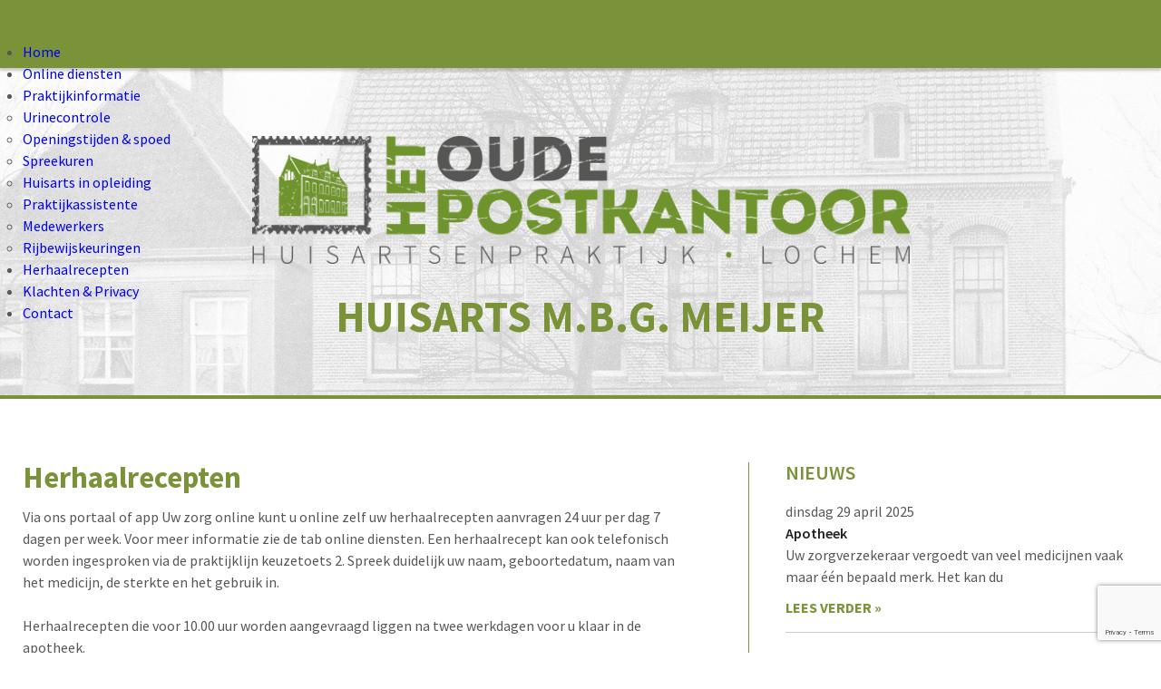

--- FILE ---
content_type: text/html; charset=UTF-8
request_url: https://www.huisartsenhetoudepostkantoor.nl/meijer/herhaalrecepten/
body_size: 3507
content:
<!DOCTYPE html>
<html xmlns="http://www.w3.org/1999/xhtml" xml:lang="nl" lang="nl">
<head>
	<title>Herhaalrecepten</title>
	<meta charset="UTF-8"/>
	<meta name="viewport" content="width=device-width, initial-scale=1.0"/>
	<meta name="robots" content="all"/>
	<meta name="language" content="nederlands"/>
	<meta name="keywords" content="Via, ons, portaal, of, app, Uw, zorg, online, kunt, u, online, zelf, uw, herhaalrecepten, aanvragen&nbsp;24, uur, per, dag, 7, dagen, per, week., Voor, meer, informatie, zie, de, tab, online, diensten."/>
	<meta name="subject" content=""/>
	<meta name="description" content="Via ons portaal of app Uw zorg online kunt u online zelf uw herhaalrecepten aanvragen&nbsp;24 uur per dag 7 dagen per week. Voor meer informatie zie de tab online dienste"/>
	<meta name="author" content="Huisartsenpraktijk Het Oude Postkantoor"/>
	<meta name="robots" content="ALL,INDEX,FOLLOW"/>
	<meta name="revisit-after" content="1"/>
    <link rel="canonical" href="https://www.huisartsenhetoudepostkantoor.nl/herhaalrecepten"/>
	<link rel="shortcut icon" href="https://www.huisartsenhetoudepostkantoor.nl/favicon.ico"/>
	<link rel="icon" type="image/vnd.microsoft.icon" href="https://www.huisartsenhetoudepostkantoor.nl/favicon.ico"/>

	<!-- jquery -->
	<script type="text/javascript" src="https://www.huisartsenhetoudepostkantoor.nl/jquery/jquery-1.10.0.min.js"></script>
	<script type="text/javascript" src="https://www.huisartsenhetoudepostkantoor.nl/jquery/sitework.js"></script>	

	<link href="https://www.huisartsenhetoudepostkantoor.nl/menu/menu.css" rel="stylesheet" type="text/css" />
	<link rel="stylesheet" href="https://www.huisartsenhetoudepostkantoor.nl/font-awesome/css/font-awesome.min.css">
	<link rel="stylesheet" type="text/css" href="https://www.huisartsenhetoudepostkantoor.nl/fancybox/jquery.fancybox.css" media="screen" />
	<link href="https://www.huisartsenhetoudepostkantoor.nl/css/sitework.css" rel="stylesheet" type="text/css" />
	<link href="https://www.huisartsenhetoudepostkantoor.nl/css/responsive.css" rel="stylesheet" type="text/css" />
	<link href="https://www.huisartsenhetoudepostkantoor.nl/css/animate.css" rel="stylesheet" type="text/css" />
	<link href="https://fonts.googleapis.com/css?family=Source+Sans+Pro:300,400,600,700" rel="stylesheet">
	<link href="https://www.huisartsenhetoudepostkantoor.nl/menu_mob/jquery.mmenu.all.css" rel="stylesheet" type="text/css" />
	<link href="https://www.huisartsenhetoudepostkantoor.nl/menu_mob/mmenu.css" rel="stylesheet" type="text/css" />
	<script src='https://www.google.com/recaptcha/api.js'></script>
	
<script>
  (function(i,s,o,g,r,a,m){i['GoogleAnalyticsObject']=r;i[r]=i[r]||function(){
  (i[r].q=i[r].q||[]).push(arguments)},i[r].l=1*new Date();a=s.createElement(o),
  m=s.getElementsByTagName(o)[0];a.async=1;a.src=g;m.parentNode.insertBefore(a,m)
  })(window,document,'script','//www.google-analytics.com/analytics.js','ga');

  ga('create', '', 'auto');
  ga('send', 'pageview');

</script>



</head>

<body>
	<nav id="menu" class="mm-menu mm-horizontal mm-offcanvas mm-opened">
    <ul class="mm-list mm-panel mm-opened mm-current">
   	    

    	        
        
        
        <li><span><a href="https://www.huisartsenhetoudepostkantoor.nl/index.php" >Home</a></span>
        

		        </li>
        
        
        
        
        <li><span><a href="https://www.huisartsenhetoudepostkantoor.nl/meijer/online-diensten" >Online diensten</a></span>
        

		        </li>
        
        
        
                
        <li><span>Praktijkinformatie</span>
        

		        
        
            <ul>
            <li><span><a href="https://www.huisartsenhetoudepostkantoor.nl/praktijkinformatie" >Praktijkinformatie</a></span></li>
                                <li><a href="https://www.huisartsenhetoudepostkantoor.nl/meijer/praktijkinformatie/openingstijden"><span>Openingstijden & spoed</span></a></li>
                                <li><a href="https://www.huisartsenhetoudepostkantoor.nl/meijer/praktijkinformatie/afsprakenspreekuur"><span>Spreekuren</span></a></li>
                                <li><a href="https://www.huisartsenhetoudepostkantoor.nl/meijer/praktijkinformatie/huisarts-in-opleiding"><span>Huisarts in opleiding</span></a></li>
                                <li><a href="https://www.huisartsenhetoudepostkantoor.nl/meijer/praktijkinformatie/praktijkassistente"><span>Praktijkassistente</span></a></li>
                                <li><a href="https://www.huisartsenhetoudepostkantoor.nl/meijer/praktijkinformatie/medewerkers"><span>Medewerkers</span></a></li>
                                <li><a href="https://www.huisartsenhetoudepostkantoor.nl/meijer/praktijkinformatie/rijbewijskeuringen-meijer"><span>Rijbewijskeuringen</span></a></li>
                        

            </ul>
            
                    </li>
        
        
        
        
        <li><span><a href="https://www.huisartsenhetoudepostkantoor.nl/meijer/herhaalrecepten" >Herhaalrecepten</a></span>
        

		        </li>
        
        
        
        
        <li><span><a href="https://www.huisartsenhetoudepostkantoor.nl/meijer/klachten-privacy" >Klachten & Privacy</a></span>
        

		        </li>
        
        
        
        
        <li><span><a href="https://www.huisartsenhetoudepostkantoor.nl/meijer/contact" >Contact</a></span>
        

		        </li>
        
	</ul></nav> 

	
<div id="header">
	<div class="container">
		<a href="#menu" class="menu_toggle">
	                      <div class="menustreep"></div>
	                      <div class="menustreep"></div>
	                      <div class="menustreep"></div>
	              </a>
  		<div id="mainmenu"><ul id="nav">
     
    <li >
    <a href="https://www.huisartsenhetoudepostkantoor.nl/index.php" >Home</a>
        
        </li>
    
    <li >
    <a href="https://www.huisartsenhetoudepostkantoor.nl/meijer/online-diensten" >Online diensten</a>
        
        </li>
    
    <li >
    <a href="https://www.huisartsenhetoudepostkantoor.nl/meijer/praktijkinformatie" >Praktijkinformatie</a>
        
            
        <ul>
        
                        <li><a href="                    https://www.huisartsenhetoudepostkantoor.nl/meijer/praktijkinformatie/urinecontrole" >Urinecontrole</a></li>
                        <li><a href="                    https://www.huisartsenhetoudepostkantoor.nl/meijer/praktijkinformatie/openingstijden" >Openingstijden & spoed</a></li>
                        <li><a href="                    https://www.huisartsenhetoudepostkantoor.nl/meijer/praktijkinformatie/afsprakenspreekuur" >Spreekuren</a></li>
                        <li><a href="                    https://www.huisartsenhetoudepostkantoor.nl/meijer/praktijkinformatie/huisarts-in-opleiding" >Huisarts in opleiding</a></li>
                        <li><a href="                    https://www.huisartsenhetoudepostkantoor.nl/meijer/praktijkinformatie/praktijkassistente" >Praktijkassistente</a></li>
                        <li><a href="                    https://www.huisartsenhetoudepostkantoor.nl/meijer/praktijkinformatie/medewerkers" >Medewerkers</a></li>
                        <li><a href="                    https://www.huisartsenhetoudepostkantoor.nl/meijer/praktijkinformatie/rijbewijskeuringen-meijer" >Rijbewijskeuringen</a></li>
            

        </ul>
    
        </li>
    
    <li class="active">
    <a href="https://www.huisartsenhetoudepostkantoor.nl/meijer/herhaalrecepten" >Herhaalrecepten</a>
        
        </li>
    
    <li >
    <a href="https://www.huisartsenhetoudepostkantoor.nl/meijer/klachten-privacy" >Klachten & Privacy</a>
        
        </li>
    
    <li >
    <a href="https://www.huisartsenhetoudepostkantoor.nl/meijer/contact" >Contact</a>
        
        </li>
           
</ul></div>
  	</div>	
</div>

<div id="home-bg" class="vervolg">
	<div id="home-bg-overlay">
		<div id="logo"><a href="https://www.huisartsenhetoudepostkantoor.nl/meijer/"><img src="https://www.huisartsenhetoudepostkantoor.nl/images/logo_huisarts.png" width="100%" border="0"></a></div>
		<div id="headarts">huisarts m.b.g. meijer</div>
	</div>
</div>
<div id="maincontent">
	<div class="container">
		<div class="page-content">
			<h1>Herhaalrecepten</h1>
			Via ons portaal of app Uw zorg online kunt u online zelf uw herhaalrecepten aanvragen&nbsp;24 uur per dag 7 dagen per week. Voor meer informatie zie de tab online diensten. Een herhaalrecept kan ook telefonisch worden ingesproken via de praktijklijn keuzetoets 2. Spreek duidelijk uw naam, geboortedatum, naam van het medicijn, de sterkte en het gebruik in.&nbsp;&nbsp;<br /><br />Herhaalrecepten die voor 10.00 uur worden aangevraagd liggen na twee werkdagen voor u klaar in de apotheek.<br /><br /><br /><strong><br /></strong>		</div>
		<div class="sidebar">
			<!-- <a href="" class="afspraakbutton" target="_blank">Online afspraak maken &raquo;</a> -->
			<h4>Nieuws</h4>


<div class="nieuws">
	<div class="datum">dinsdag 29 april 2025</div>
	<div class="titel">Apotheek </div>
	<div class="content">Uw zorgverzekeraar vergoedt van veel medicijnen vaak maar &eacute;&eacute;n bepaald merk. Het kan du</div>
	<a href="https://www.huisartsenhetoudepostkantoor.nl/meijer/brief-apotheek">Lees verder &raquo;</a>
</div>


<div class="nieuws">
	<div class="datum">woensdag 16 april 2025</div>
	<div class="titel">Mondkapje bij luchtwegklachten </div>
	<div class="content">Wij vragen u vriendelijk om bij luchtwegklachten, zoals verkoudheid, hoesten, keelpijn een mondkapje</div>
	<a href="https://www.huisartsenhetoudepostkantoor.nl/meijer/mondkapje-bij-hoestklachten">Lees verder &raquo;</a>
</div>


<div class="nieuws">
	<div class="datum">donderdag 4 april 2024</div>
	<div class="titel">Toestemming geven voor delen van medische gegevens </div>
	<div class="content">Onlangs hebben wij aan onze pati&euml;nten waarvan wij een mailadres hebben een mail gestuurd over t</div>
	<a href="https://www.huisartsenhetoudepostkantoor.nl/meijer/online-herhaalrecepten-aanvragen">Lees verder &raquo;</a>
</div>


<div class="nieuws">
	<div class="datum">maandag 1 januari 2024</div>
	<div class="titel">Patiëntenportaal</div>
	<div class="content">Als u vragen heeft over het pati&euml;ntenportaal kunt u klikken op de volgende link voor meer infor</div>
	<a href="https://www.huisartsenhetoudepostkantoor.nl/meijer/patiantenportaal">Lees verder &raquo;</a>
</div>

			<span class="klachttitle">zeg het ons..</span>
			<div id="contactform">
		<script>
		   var contact_form;
			$(function() {
			    contact_form = $('#klachtenform');
			    contact_form.submit(function (event) {
			        if ( ! contact_form.data('passed')) {
			            event.preventDefault();
			            grecaptcha.execute();
			        }
			    });
			});
			function sendContactForm(token) {
			    contact_form.data('passed', true);
			    contact_form.submit();
			}
	</script>
<span class="melding"></span>
<span class="fout"></span>
<form id='klachtenform' action="" method="post" >

<div class="inputwrap">
    <input name="soortreactie" type="radio" id="soortreactie1" value="Compliment" required /><label for="soortreactie1">Compliment</label>
    <input name="soortreactie" type="radio" id="soortreactie2" value="Verbeter idee" required /><label for="soortreactie2">Verbeter idee</label>
    <input name="soortreactie" type="radio" id="soortreactie3" value="Klacht" required /><label for="soortreactie3">Klacht</label>
</div>
<input class="inputveld" name="volledigenaam" type="text" value="" placeholder="Naam *" required/>
<input class="inputveld" name="adres" type="text" value="" placeholder="Adres"/>
<input class="inputveld" name="postcode" type="text" value="" placeholder="Postcode"/>
<input class="inputveld" name="plaats" type="text" value="" placeholder="Plaats"/>
<input class="inputveld" name="geboortedatum" type="text" value="" placeholder="Geboortedatum">
<input class="inputveld" name="emailadres" type="text" value="" placeholder="E-mailadres *" required/>
<textarea class="textveld" name="toelichting" rows="10" type="text" placeholder="Toelichting *" required/></textarea>
<div class="inputwrap">
    <input name="ontvangreactie" type="radio" id="ontvangreactie1" value="Ik wil graag een reactie" required /><label for="ontvangreactie1">Ik wil graag een reactie</label>
    <input name="ontvangreactie" type="radio" id="ontvangreactie2" value="Ik vul mijn gegevens wel in, maar hoef geen reactie" /><label for="ontvangreactie2">Ik vul mijn gegevens wel in, maar hoef geen reactie</label>
</div>
<!--bestanden toevoegen-->
<!--<input type="file" style="width: 100% !important;" class="tekstvak breed" multiple="multiple" accept=".pdf,.doc,.docx,image/*" name="attach_file[]"><br/><br/><br/>-->
<span class="">* zijn verplicht</span>
<!-- verzenden -->
	<input type="hidden" name="emailverzenden" value="1" >
	<div class="g-recaptcha"
       data-sitekey="6LezMpIUAAAAAEZZGFtP25ulneU7odlaGocc3sam"
       data-size="invisible"
       data-callback="sendContactForm">
  	</div>
  <button type="submit" class="button">Verzenden</button>
</form>
</div>
		</div>
	</div>
</div>

   	
<div id="footergroen">
		<div class="container">
		<img src="https://www.huisartsenhetoudepostkantoor.nl/images/postzegel-footer.png">
		<strong>OPENINGSTIJDEN</strong><br /> Huisartsenpraktijk Het Oude Postkantoor is op werkdagen geopend van<br /> 08.00 &ndash; 12.00 uur en van 13.00 &ndash; 17.00 uur. <br /><br /> Informatie over de openingstijden per praktijk vindt u op de eigen websites.	</div>
</div>
<div id="footergrijs">
	<div class="container">
		<p><h4>Locatie</h4>Huisartsenpraktijk <br />Het Oude Postkantoor<br /> Markt 7 <br /> 7241 AA Lochem</p>
		<img src="https://www.huisartsenhetoudepostkantoor.nl/images/logo-footer.png" class="footlogo">
	</div>
</div>
<div id="subfooter">
	<div class="container">
		2026 - huisartsenpraktijk Het Oude Postkantoor
		<a href="http://www.ovii-ontwerp.nl" target="_blank" class="ovii">Ontwerp: Ovii</a>
	</div>
</div>    

<script src="https://www.huisartsenhetoudepostkantoor.nl/jquery/wow.min.js"></script>
<script type="text/javascript" src="https://www.huisartsenhetoudepostkantoor.nl/jquery/placeholders.min.js"></script>
<script type="text/javascript" src="https://www.huisartsenhetoudepostkantoor.nl/menu_mob/jquery.mmenu.min.all.js"></script>
<script type="text/javascript" src="https://www.huisartsenhetoudepostkantoor.nl/jquery/jquery.matchHeight.js"></script>
<script type="text/javascript" src="https://www.huisartsenhetoudepostkantoor.nl/menu/sitework_menu.js"></script>
<script type="text/javascript" src="https://www.huisartsenhetoudepostkantoor.nl/fancybox/jquery.fancybox.js"></script>
</body>
</html>



--- FILE ---
content_type: text/html; charset=utf-8
request_url: https://www.google.com/recaptcha/api2/anchor?ar=1&k=6LezMpIUAAAAAEZZGFtP25ulneU7odlaGocc3sam&co=aHR0cHM6Ly93d3cuaHVpc2FydHNlbmhldG91ZGVwb3N0a2FudG9vci5ubDo0NDM.&hl=en&v=PoyoqOPhxBO7pBk68S4YbpHZ&size=invisible&anchor-ms=20000&execute-ms=30000&cb=5kdldn131z9v
body_size: 49391
content:
<!DOCTYPE HTML><html dir="ltr" lang="en"><head><meta http-equiv="Content-Type" content="text/html; charset=UTF-8">
<meta http-equiv="X-UA-Compatible" content="IE=edge">
<title>reCAPTCHA</title>
<style type="text/css">
/* cyrillic-ext */
@font-face {
  font-family: 'Roboto';
  font-style: normal;
  font-weight: 400;
  font-stretch: 100%;
  src: url(//fonts.gstatic.com/s/roboto/v48/KFO7CnqEu92Fr1ME7kSn66aGLdTylUAMa3GUBHMdazTgWw.woff2) format('woff2');
  unicode-range: U+0460-052F, U+1C80-1C8A, U+20B4, U+2DE0-2DFF, U+A640-A69F, U+FE2E-FE2F;
}
/* cyrillic */
@font-face {
  font-family: 'Roboto';
  font-style: normal;
  font-weight: 400;
  font-stretch: 100%;
  src: url(//fonts.gstatic.com/s/roboto/v48/KFO7CnqEu92Fr1ME7kSn66aGLdTylUAMa3iUBHMdazTgWw.woff2) format('woff2');
  unicode-range: U+0301, U+0400-045F, U+0490-0491, U+04B0-04B1, U+2116;
}
/* greek-ext */
@font-face {
  font-family: 'Roboto';
  font-style: normal;
  font-weight: 400;
  font-stretch: 100%;
  src: url(//fonts.gstatic.com/s/roboto/v48/KFO7CnqEu92Fr1ME7kSn66aGLdTylUAMa3CUBHMdazTgWw.woff2) format('woff2');
  unicode-range: U+1F00-1FFF;
}
/* greek */
@font-face {
  font-family: 'Roboto';
  font-style: normal;
  font-weight: 400;
  font-stretch: 100%;
  src: url(//fonts.gstatic.com/s/roboto/v48/KFO7CnqEu92Fr1ME7kSn66aGLdTylUAMa3-UBHMdazTgWw.woff2) format('woff2');
  unicode-range: U+0370-0377, U+037A-037F, U+0384-038A, U+038C, U+038E-03A1, U+03A3-03FF;
}
/* math */
@font-face {
  font-family: 'Roboto';
  font-style: normal;
  font-weight: 400;
  font-stretch: 100%;
  src: url(//fonts.gstatic.com/s/roboto/v48/KFO7CnqEu92Fr1ME7kSn66aGLdTylUAMawCUBHMdazTgWw.woff2) format('woff2');
  unicode-range: U+0302-0303, U+0305, U+0307-0308, U+0310, U+0312, U+0315, U+031A, U+0326-0327, U+032C, U+032F-0330, U+0332-0333, U+0338, U+033A, U+0346, U+034D, U+0391-03A1, U+03A3-03A9, U+03B1-03C9, U+03D1, U+03D5-03D6, U+03F0-03F1, U+03F4-03F5, U+2016-2017, U+2034-2038, U+203C, U+2040, U+2043, U+2047, U+2050, U+2057, U+205F, U+2070-2071, U+2074-208E, U+2090-209C, U+20D0-20DC, U+20E1, U+20E5-20EF, U+2100-2112, U+2114-2115, U+2117-2121, U+2123-214F, U+2190, U+2192, U+2194-21AE, U+21B0-21E5, U+21F1-21F2, U+21F4-2211, U+2213-2214, U+2216-22FF, U+2308-230B, U+2310, U+2319, U+231C-2321, U+2336-237A, U+237C, U+2395, U+239B-23B7, U+23D0, U+23DC-23E1, U+2474-2475, U+25AF, U+25B3, U+25B7, U+25BD, U+25C1, U+25CA, U+25CC, U+25FB, U+266D-266F, U+27C0-27FF, U+2900-2AFF, U+2B0E-2B11, U+2B30-2B4C, U+2BFE, U+3030, U+FF5B, U+FF5D, U+1D400-1D7FF, U+1EE00-1EEFF;
}
/* symbols */
@font-face {
  font-family: 'Roboto';
  font-style: normal;
  font-weight: 400;
  font-stretch: 100%;
  src: url(//fonts.gstatic.com/s/roboto/v48/KFO7CnqEu92Fr1ME7kSn66aGLdTylUAMaxKUBHMdazTgWw.woff2) format('woff2');
  unicode-range: U+0001-000C, U+000E-001F, U+007F-009F, U+20DD-20E0, U+20E2-20E4, U+2150-218F, U+2190, U+2192, U+2194-2199, U+21AF, U+21E6-21F0, U+21F3, U+2218-2219, U+2299, U+22C4-22C6, U+2300-243F, U+2440-244A, U+2460-24FF, U+25A0-27BF, U+2800-28FF, U+2921-2922, U+2981, U+29BF, U+29EB, U+2B00-2BFF, U+4DC0-4DFF, U+FFF9-FFFB, U+10140-1018E, U+10190-1019C, U+101A0, U+101D0-101FD, U+102E0-102FB, U+10E60-10E7E, U+1D2C0-1D2D3, U+1D2E0-1D37F, U+1F000-1F0FF, U+1F100-1F1AD, U+1F1E6-1F1FF, U+1F30D-1F30F, U+1F315, U+1F31C, U+1F31E, U+1F320-1F32C, U+1F336, U+1F378, U+1F37D, U+1F382, U+1F393-1F39F, U+1F3A7-1F3A8, U+1F3AC-1F3AF, U+1F3C2, U+1F3C4-1F3C6, U+1F3CA-1F3CE, U+1F3D4-1F3E0, U+1F3ED, U+1F3F1-1F3F3, U+1F3F5-1F3F7, U+1F408, U+1F415, U+1F41F, U+1F426, U+1F43F, U+1F441-1F442, U+1F444, U+1F446-1F449, U+1F44C-1F44E, U+1F453, U+1F46A, U+1F47D, U+1F4A3, U+1F4B0, U+1F4B3, U+1F4B9, U+1F4BB, U+1F4BF, U+1F4C8-1F4CB, U+1F4D6, U+1F4DA, U+1F4DF, U+1F4E3-1F4E6, U+1F4EA-1F4ED, U+1F4F7, U+1F4F9-1F4FB, U+1F4FD-1F4FE, U+1F503, U+1F507-1F50B, U+1F50D, U+1F512-1F513, U+1F53E-1F54A, U+1F54F-1F5FA, U+1F610, U+1F650-1F67F, U+1F687, U+1F68D, U+1F691, U+1F694, U+1F698, U+1F6AD, U+1F6B2, U+1F6B9-1F6BA, U+1F6BC, U+1F6C6-1F6CF, U+1F6D3-1F6D7, U+1F6E0-1F6EA, U+1F6F0-1F6F3, U+1F6F7-1F6FC, U+1F700-1F7FF, U+1F800-1F80B, U+1F810-1F847, U+1F850-1F859, U+1F860-1F887, U+1F890-1F8AD, U+1F8B0-1F8BB, U+1F8C0-1F8C1, U+1F900-1F90B, U+1F93B, U+1F946, U+1F984, U+1F996, U+1F9E9, U+1FA00-1FA6F, U+1FA70-1FA7C, U+1FA80-1FA89, U+1FA8F-1FAC6, U+1FACE-1FADC, U+1FADF-1FAE9, U+1FAF0-1FAF8, U+1FB00-1FBFF;
}
/* vietnamese */
@font-face {
  font-family: 'Roboto';
  font-style: normal;
  font-weight: 400;
  font-stretch: 100%;
  src: url(//fonts.gstatic.com/s/roboto/v48/KFO7CnqEu92Fr1ME7kSn66aGLdTylUAMa3OUBHMdazTgWw.woff2) format('woff2');
  unicode-range: U+0102-0103, U+0110-0111, U+0128-0129, U+0168-0169, U+01A0-01A1, U+01AF-01B0, U+0300-0301, U+0303-0304, U+0308-0309, U+0323, U+0329, U+1EA0-1EF9, U+20AB;
}
/* latin-ext */
@font-face {
  font-family: 'Roboto';
  font-style: normal;
  font-weight: 400;
  font-stretch: 100%;
  src: url(//fonts.gstatic.com/s/roboto/v48/KFO7CnqEu92Fr1ME7kSn66aGLdTylUAMa3KUBHMdazTgWw.woff2) format('woff2');
  unicode-range: U+0100-02BA, U+02BD-02C5, U+02C7-02CC, U+02CE-02D7, U+02DD-02FF, U+0304, U+0308, U+0329, U+1D00-1DBF, U+1E00-1E9F, U+1EF2-1EFF, U+2020, U+20A0-20AB, U+20AD-20C0, U+2113, U+2C60-2C7F, U+A720-A7FF;
}
/* latin */
@font-face {
  font-family: 'Roboto';
  font-style: normal;
  font-weight: 400;
  font-stretch: 100%;
  src: url(//fonts.gstatic.com/s/roboto/v48/KFO7CnqEu92Fr1ME7kSn66aGLdTylUAMa3yUBHMdazQ.woff2) format('woff2');
  unicode-range: U+0000-00FF, U+0131, U+0152-0153, U+02BB-02BC, U+02C6, U+02DA, U+02DC, U+0304, U+0308, U+0329, U+2000-206F, U+20AC, U+2122, U+2191, U+2193, U+2212, U+2215, U+FEFF, U+FFFD;
}
/* cyrillic-ext */
@font-face {
  font-family: 'Roboto';
  font-style: normal;
  font-weight: 500;
  font-stretch: 100%;
  src: url(//fonts.gstatic.com/s/roboto/v48/KFO7CnqEu92Fr1ME7kSn66aGLdTylUAMa3GUBHMdazTgWw.woff2) format('woff2');
  unicode-range: U+0460-052F, U+1C80-1C8A, U+20B4, U+2DE0-2DFF, U+A640-A69F, U+FE2E-FE2F;
}
/* cyrillic */
@font-face {
  font-family: 'Roboto';
  font-style: normal;
  font-weight: 500;
  font-stretch: 100%;
  src: url(//fonts.gstatic.com/s/roboto/v48/KFO7CnqEu92Fr1ME7kSn66aGLdTylUAMa3iUBHMdazTgWw.woff2) format('woff2');
  unicode-range: U+0301, U+0400-045F, U+0490-0491, U+04B0-04B1, U+2116;
}
/* greek-ext */
@font-face {
  font-family: 'Roboto';
  font-style: normal;
  font-weight: 500;
  font-stretch: 100%;
  src: url(//fonts.gstatic.com/s/roboto/v48/KFO7CnqEu92Fr1ME7kSn66aGLdTylUAMa3CUBHMdazTgWw.woff2) format('woff2');
  unicode-range: U+1F00-1FFF;
}
/* greek */
@font-face {
  font-family: 'Roboto';
  font-style: normal;
  font-weight: 500;
  font-stretch: 100%;
  src: url(//fonts.gstatic.com/s/roboto/v48/KFO7CnqEu92Fr1ME7kSn66aGLdTylUAMa3-UBHMdazTgWw.woff2) format('woff2');
  unicode-range: U+0370-0377, U+037A-037F, U+0384-038A, U+038C, U+038E-03A1, U+03A3-03FF;
}
/* math */
@font-face {
  font-family: 'Roboto';
  font-style: normal;
  font-weight: 500;
  font-stretch: 100%;
  src: url(//fonts.gstatic.com/s/roboto/v48/KFO7CnqEu92Fr1ME7kSn66aGLdTylUAMawCUBHMdazTgWw.woff2) format('woff2');
  unicode-range: U+0302-0303, U+0305, U+0307-0308, U+0310, U+0312, U+0315, U+031A, U+0326-0327, U+032C, U+032F-0330, U+0332-0333, U+0338, U+033A, U+0346, U+034D, U+0391-03A1, U+03A3-03A9, U+03B1-03C9, U+03D1, U+03D5-03D6, U+03F0-03F1, U+03F4-03F5, U+2016-2017, U+2034-2038, U+203C, U+2040, U+2043, U+2047, U+2050, U+2057, U+205F, U+2070-2071, U+2074-208E, U+2090-209C, U+20D0-20DC, U+20E1, U+20E5-20EF, U+2100-2112, U+2114-2115, U+2117-2121, U+2123-214F, U+2190, U+2192, U+2194-21AE, U+21B0-21E5, U+21F1-21F2, U+21F4-2211, U+2213-2214, U+2216-22FF, U+2308-230B, U+2310, U+2319, U+231C-2321, U+2336-237A, U+237C, U+2395, U+239B-23B7, U+23D0, U+23DC-23E1, U+2474-2475, U+25AF, U+25B3, U+25B7, U+25BD, U+25C1, U+25CA, U+25CC, U+25FB, U+266D-266F, U+27C0-27FF, U+2900-2AFF, U+2B0E-2B11, U+2B30-2B4C, U+2BFE, U+3030, U+FF5B, U+FF5D, U+1D400-1D7FF, U+1EE00-1EEFF;
}
/* symbols */
@font-face {
  font-family: 'Roboto';
  font-style: normal;
  font-weight: 500;
  font-stretch: 100%;
  src: url(//fonts.gstatic.com/s/roboto/v48/KFO7CnqEu92Fr1ME7kSn66aGLdTylUAMaxKUBHMdazTgWw.woff2) format('woff2');
  unicode-range: U+0001-000C, U+000E-001F, U+007F-009F, U+20DD-20E0, U+20E2-20E4, U+2150-218F, U+2190, U+2192, U+2194-2199, U+21AF, U+21E6-21F0, U+21F3, U+2218-2219, U+2299, U+22C4-22C6, U+2300-243F, U+2440-244A, U+2460-24FF, U+25A0-27BF, U+2800-28FF, U+2921-2922, U+2981, U+29BF, U+29EB, U+2B00-2BFF, U+4DC0-4DFF, U+FFF9-FFFB, U+10140-1018E, U+10190-1019C, U+101A0, U+101D0-101FD, U+102E0-102FB, U+10E60-10E7E, U+1D2C0-1D2D3, U+1D2E0-1D37F, U+1F000-1F0FF, U+1F100-1F1AD, U+1F1E6-1F1FF, U+1F30D-1F30F, U+1F315, U+1F31C, U+1F31E, U+1F320-1F32C, U+1F336, U+1F378, U+1F37D, U+1F382, U+1F393-1F39F, U+1F3A7-1F3A8, U+1F3AC-1F3AF, U+1F3C2, U+1F3C4-1F3C6, U+1F3CA-1F3CE, U+1F3D4-1F3E0, U+1F3ED, U+1F3F1-1F3F3, U+1F3F5-1F3F7, U+1F408, U+1F415, U+1F41F, U+1F426, U+1F43F, U+1F441-1F442, U+1F444, U+1F446-1F449, U+1F44C-1F44E, U+1F453, U+1F46A, U+1F47D, U+1F4A3, U+1F4B0, U+1F4B3, U+1F4B9, U+1F4BB, U+1F4BF, U+1F4C8-1F4CB, U+1F4D6, U+1F4DA, U+1F4DF, U+1F4E3-1F4E6, U+1F4EA-1F4ED, U+1F4F7, U+1F4F9-1F4FB, U+1F4FD-1F4FE, U+1F503, U+1F507-1F50B, U+1F50D, U+1F512-1F513, U+1F53E-1F54A, U+1F54F-1F5FA, U+1F610, U+1F650-1F67F, U+1F687, U+1F68D, U+1F691, U+1F694, U+1F698, U+1F6AD, U+1F6B2, U+1F6B9-1F6BA, U+1F6BC, U+1F6C6-1F6CF, U+1F6D3-1F6D7, U+1F6E0-1F6EA, U+1F6F0-1F6F3, U+1F6F7-1F6FC, U+1F700-1F7FF, U+1F800-1F80B, U+1F810-1F847, U+1F850-1F859, U+1F860-1F887, U+1F890-1F8AD, U+1F8B0-1F8BB, U+1F8C0-1F8C1, U+1F900-1F90B, U+1F93B, U+1F946, U+1F984, U+1F996, U+1F9E9, U+1FA00-1FA6F, U+1FA70-1FA7C, U+1FA80-1FA89, U+1FA8F-1FAC6, U+1FACE-1FADC, U+1FADF-1FAE9, U+1FAF0-1FAF8, U+1FB00-1FBFF;
}
/* vietnamese */
@font-face {
  font-family: 'Roboto';
  font-style: normal;
  font-weight: 500;
  font-stretch: 100%;
  src: url(//fonts.gstatic.com/s/roboto/v48/KFO7CnqEu92Fr1ME7kSn66aGLdTylUAMa3OUBHMdazTgWw.woff2) format('woff2');
  unicode-range: U+0102-0103, U+0110-0111, U+0128-0129, U+0168-0169, U+01A0-01A1, U+01AF-01B0, U+0300-0301, U+0303-0304, U+0308-0309, U+0323, U+0329, U+1EA0-1EF9, U+20AB;
}
/* latin-ext */
@font-face {
  font-family: 'Roboto';
  font-style: normal;
  font-weight: 500;
  font-stretch: 100%;
  src: url(//fonts.gstatic.com/s/roboto/v48/KFO7CnqEu92Fr1ME7kSn66aGLdTylUAMa3KUBHMdazTgWw.woff2) format('woff2');
  unicode-range: U+0100-02BA, U+02BD-02C5, U+02C7-02CC, U+02CE-02D7, U+02DD-02FF, U+0304, U+0308, U+0329, U+1D00-1DBF, U+1E00-1E9F, U+1EF2-1EFF, U+2020, U+20A0-20AB, U+20AD-20C0, U+2113, U+2C60-2C7F, U+A720-A7FF;
}
/* latin */
@font-face {
  font-family: 'Roboto';
  font-style: normal;
  font-weight: 500;
  font-stretch: 100%;
  src: url(//fonts.gstatic.com/s/roboto/v48/KFO7CnqEu92Fr1ME7kSn66aGLdTylUAMa3yUBHMdazQ.woff2) format('woff2');
  unicode-range: U+0000-00FF, U+0131, U+0152-0153, U+02BB-02BC, U+02C6, U+02DA, U+02DC, U+0304, U+0308, U+0329, U+2000-206F, U+20AC, U+2122, U+2191, U+2193, U+2212, U+2215, U+FEFF, U+FFFD;
}
/* cyrillic-ext */
@font-face {
  font-family: 'Roboto';
  font-style: normal;
  font-weight: 900;
  font-stretch: 100%;
  src: url(//fonts.gstatic.com/s/roboto/v48/KFO7CnqEu92Fr1ME7kSn66aGLdTylUAMa3GUBHMdazTgWw.woff2) format('woff2');
  unicode-range: U+0460-052F, U+1C80-1C8A, U+20B4, U+2DE0-2DFF, U+A640-A69F, U+FE2E-FE2F;
}
/* cyrillic */
@font-face {
  font-family: 'Roboto';
  font-style: normal;
  font-weight: 900;
  font-stretch: 100%;
  src: url(//fonts.gstatic.com/s/roboto/v48/KFO7CnqEu92Fr1ME7kSn66aGLdTylUAMa3iUBHMdazTgWw.woff2) format('woff2');
  unicode-range: U+0301, U+0400-045F, U+0490-0491, U+04B0-04B1, U+2116;
}
/* greek-ext */
@font-face {
  font-family: 'Roboto';
  font-style: normal;
  font-weight: 900;
  font-stretch: 100%;
  src: url(//fonts.gstatic.com/s/roboto/v48/KFO7CnqEu92Fr1ME7kSn66aGLdTylUAMa3CUBHMdazTgWw.woff2) format('woff2');
  unicode-range: U+1F00-1FFF;
}
/* greek */
@font-face {
  font-family: 'Roboto';
  font-style: normal;
  font-weight: 900;
  font-stretch: 100%;
  src: url(//fonts.gstatic.com/s/roboto/v48/KFO7CnqEu92Fr1ME7kSn66aGLdTylUAMa3-UBHMdazTgWw.woff2) format('woff2');
  unicode-range: U+0370-0377, U+037A-037F, U+0384-038A, U+038C, U+038E-03A1, U+03A3-03FF;
}
/* math */
@font-face {
  font-family: 'Roboto';
  font-style: normal;
  font-weight: 900;
  font-stretch: 100%;
  src: url(//fonts.gstatic.com/s/roboto/v48/KFO7CnqEu92Fr1ME7kSn66aGLdTylUAMawCUBHMdazTgWw.woff2) format('woff2');
  unicode-range: U+0302-0303, U+0305, U+0307-0308, U+0310, U+0312, U+0315, U+031A, U+0326-0327, U+032C, U+032F-0330, U+0332-0333, U+0338, U+033A, U+0346, U+034D, U+0391-03A1, U+03A3-03A9, U+03B1-03C9, U+03D1, U+03D5-03D6, U+03F0-03F1, U+03F4-03F5, U+2016-2017, U+2034-2038, U+203C, U+2040, U+2043, U+2047, U+2050, U+2057, U+205F, U+2070-2071, U+2074-208E, U+2090-209C, U+20D0-20DC, U+20E1, U+20E5-20EF, U+2100-2112, U+2114-2115, U+2117-2121, U+2123-214F, U+2190, U+2192, U+2194-21AE, U+21B0-21E5, U+21F1-21F2, U+21F4-2211, U+2213-2214, U+2216-22FF, U+2308-230B, U+2310, U+2319, U+231C-2321, U+2336-237A, U+237C, U+2395, U+239B-23B7, U+23D0, U+23DC-23E1, U+2474-2475, U+25AF, U+25B3, U+25B7, U+25BD, U+25C1, U+25CA, U+25CC, U+25FB, U+266D-266F, U+27C0-27FF, U+2900-2AFF, U+2B0E-2B11, U+2B30-2B4C, U+2BFE, U+3030, U+FF5B, U+FF5D, U+1D400-1D7FF, U+1EE00-1EEFF;
}
/* symbols */
@font-face {
  font-family: 'Roboto';
  font-style: normal;
  font-weight: 900;
  font-stretch: 100%;
  src: url(//fonts.gstatic.com/s/roboto/v48/KFO7CnqEu92Fr1ME7kSn66aGLdTylUAMaxKUBHMdazTgWw.woff2) format('woff2');
  unicode-range: U+0001-000C, U+000E-001F, U+007F-009F, U+20DD-20E0, U+20E2-20E4, U+2150-218F, U+2190, U+2192, U+2194-2199, U+21AF, U+21E6-21F0, U+21F3, U+2218-2219, U+2299, U+22C4-22C6, U+2300-243F, U+2440-244A, U+2460-24FF, U+25A0-27BF, U+2800-28FF, U+2921-2922, U+2981, U+29BF, U+29EB, U+2B00-2BFF, U+4DC0-4DFF, U+FFF9-FFFB, U+10140-1018E, U+10190-1019C, U+101A0, U+101D0-101FD, U+102E0-102FB, U+10E60-10E7E, U+1D2C0-1D2D3, U+1D2E0-1D37F, U+1F000-1F0FF, U+1F100-1F1AD, U+1F1E6-1F1FF, U+1F30D-1F30F, U+1F315, U+1F31C, U+1F31E, U+1F320-1F32C, U+1F336, U+1F378, U+1F37D, U+1F382, U+1F393-1F39F, U+1F3A7-1F3A8, U+1F3AC-1F3AF, U+1F3C2, U+1F3C4-1F3C6, U+1F3CA-1F3CE, U+1F3D4-1F3E0, U+1F3ED, U+1F3F1-1F3F3, U+1F3F5-1F3F7, U+1F408, U+1F415, U+1F41F, U+1F426, U+1F43F, U+1F441-1F442, U+1F444, U+1F446-1F449, U+1F44C-1F44E, U+1F453, U+1F46A, U+1F47D, U+1F4A3, U+1F4B0, U+1F4B3, U+1F4B9, U+1F4BB, U+1F4BF, U+1F4C8-1F4CB, U+1F4D6, U+1F4DA, U+1F4DF, U+1F4E3-1F4E6, U+1F4EA-1F4ED, U+1F4F7, U+1F4F9-1F4FB, U+1F4FD-1F4FE, U+1F503, U+1F507-1F50B, U+1F50D, U+1F512-1F513, U+1F53E-1F54A, U+1F54F-1F5FA, U+1F610, U+1F650-1F67F, U+1F687, U+1F68D, U+1F691, U+1F694, U+1F698, U+1F6AD, U+1F6B2, U+1F6B9-1F6BA, U+1F6BC, U+1F6C6-1F6CF, U+1F6D3-1F6D7, U+1F6E0-1F6EA, U+1F6F0-1F6F3, U+1F6F7-1F6FC, U+1F700-1F7FF, U+1F800-1F80B, U+1F810-1F847, U+1F850-1F859, U+1F860-1F887, U+1F890-1F8AD, U+1F8B0-1F8BB, U+1F8C0-1F8C1, U+1F900-1F90B, U+1F93B, U+1F946, U+1F984, U+1F996, U+1F9E9, U+1FA00-1FA6F, U+1FA70-1FA7C, U+1FA80-1FA89, U+1FA8F-1FAC6, U+1FACE-1FADC, U+1FADF-1FAE9, U+1FAF0-1FAF8, U+1FB00-1FBFF;
}
/* vietnamese */
@font-face {
  font-family: 'Roboto';
  font-style: normal;
  font-weight: 900;
  font-stretch: 100%;
  src: url(//fonts.gstatic.com/s/roboto/v48/KFO7CnqEu92Fr1ME7kSn66aGLdTylUAMa3OUBHMdazTgWw.woff2) format('woff2');
  unicode-range: U+0102-0103, U+0110-0111, U+0128-0129, U+0168-0169, U+01A0-01A1, U+01AF-01B0, U+0300-0301, U+0303-0304, U+0308-0309, U+0323, U+0329, U+1EA0-1EF9, U+20AB;
}
/* latin-ext */
@font-face {
  font-family: 'Roboto';
  font-style: normal;
  font-weight: 900;
  font-stretch: 100%;
  src: url(//fonts.gstatic.com/s/roboto/v48/KFO7CnqEu92Fr1ME7kSn66aGLdTylUAMa3KUBHMdazTgWw.woff2) format('woff2');
  unicode-range: U+0100-02BA, U+02BD-02C5, U+02C7-02CC, U+02CE-02D7, U+02DD-02FF, U+0304, U+0308, U+0329, U+1D00-1DBF, U+1E00-1E9F, U+1EF2-1EFF, U+2020, U+20A0-20AB, U+20AD-20C0, U+2113, U+2C60-2C7F, U+A720-A7FF;
}
/* latin */
@font-face {
  font-family: 'Roboto';
  font-style: normal;
  font-weight: 900;
  font-stretch: 100%;
  src: url(//fonts.gstatic.com/s/roboto/v48/KFO7CnqEu92Fr1ME7kSn66aGLdTylUAMa3yUBHMdazQ.woff2) format('woff2');
  unicode-range: U+0000-00FF, U+0131, U+0152-0153, U+02BB-02BC, U+02C6, U+02DA, U+02DC, U+0304, U+0308, U+0329, U+2000-206F, U+20AC, U+2122, U+2191, U+2193, U+2212, U+2215, U+FEFF, U+FFFD;
}

</style>
<link rel="stylesheet" type="text/css" href="https://www.gstatic.com/recaptcha/releases/PoyoqOPhxBO7pBk68S4YbpHZ/styles__ltr.css">
<script nonce="QX6a3EZ-RVBpGTlhlxBTWA" type="text/javascript">window['__recaptcha_api'] = 'https://www.google.com/recaptcha/api2/';</script>
<script type="text/javascript" src="https://www.gstatic.com/recaptcha/releases/PoyoqOPhxBO7pBk68S4YbpHZ/recaptcha__en.js" nonce="QX6a3EZ-RVBpGTlhlxBTWA">
      
    </script></head>
<body><div id="rc-anchor-alert" class="rc-anchor-alert"></div>
<input type="hidden" id="recaptcha-token" value="[base64]">
<script type="text/javascript" nonce="QX6a3EZ-RVBpGTlhlxBTWA">
      recaptcha.anchor.Main.init("[\x22ainput\x22,[\x22bgdata\x22,\x22\x22,\[base64]/[base64]/MjU1Ong/[base64]/[base64]/[base64]/[base64]/[base64]/[base64]/[base64]/[base64]/[base64]/[base64]/[base64]/[base64]/[base64]/[base64]/[base64]\\u003d\x22,\[base64]\\u003d\x22,\x22w70nCsKNwqbCjsO8CsKAw78LEMKmwotJTDLDlSzDp8OsRMOpZsOuwpjDihAlXMOsX8O+wqN+w5Bdw5FRw5NCBMOZckrCnEFvw6EgAnVCIFnChMKvwogOZcOKw7DDu8Ocw6lbRzVXHsO8w6J7w59FLzsEX07Ck8KWBHrDkcOOw4QLBQzDkMK7wo/CsnPDnzTDicKYSk3DvB0YPEjDssO1worCm8Kxa8O4K19+wrAMw7/CgMOkw63DoSMuUWFqIzlVw41xwqYvw5wFYMKUwoZWwrg2wpDCvsONAsKWIiF/[base64]/[base64]/wobDlQkDw6R1wrvChjQXwpDDo8Oow6BEOMKRW8OhVj7CuxBbWXA1FMONR8Kjw7gmC1HDgRnCuWvDu8ObwqrDiQo/wobDqnnCtxnCqcKxIcO1bcK8wr7Du8OvX8K9w77CjsKrIsKYw7NHwoMhHsKVDcKfR8Okw4Y6REvCrMONw6rDpnpGE07Ct8O1Z8OQwr9BJMK0w6vDrsKmwpTCusKAwrvCuyfCtcK8S8K/M8K9UMOVwpooGsOxwokaw75/w4QLWU3DtsKNTcO4DRHDjMKzw7jChV8Kwog/[base64]/ZDpoDsK0NsOEw77DssOwEMO1aUnDqV5hMzIKe0ZTwoPCnsKqTMOWasOCw67DnwDCtm/CvCtNwp5Cw6vDiEoFED1EZsO7DCBQw7/CpGbCnMK+w4xFwpXCq8K3w6/Cq8OOw60WwqPCi3hqw6vCu8K4w6DDo8O8w4zDtDsBwoVJwpHDqcOgwo/[base64]/w7fDuhFzw6Q4eAg6UMK5wrMLNsKpNmRIwq3Cp8Kcwq5Nw549w5YjLcOOw5vChcO8AMO2eEF6wqXCqcOVw6/DvEvDpF3DncKmZcORN28uw5zCgsOXwqoVD2NYwp3Du3XChMOdTsKHwoVyQVbDugDCtURnwpFIDD5Kw4h1w4nDl8K1E07Cs3LCnsOtTzHCuQvDosOJwqJ/wqLDk8OkB3PDg3MbCCLDk8OfwrHDicOEwr12csOcScK4wq1ELBQcccOtwpwKw6V9OEIBKRg9VsO+w744cyMdfE7CisOeO8OawrPDnGvDsMKfbR7CizzCpV5/QMODw48Dw5DCocKwwr9bw4t5w5EYDEgxCWUmD3vCm8KQU8K8egApCcOXwoMxbcOiwq9aRcK2ATx4woNgG8OnwqLCgMOJbjpVwr5/w6XCqwXCicKFw6ZYExXClMKdwrHCjgNkAcKTwobDrWHDoMKow6wJw59+K1DCi8Kbw5zDg2/[base64]/wrYtei88E3ZsIsOnw6kNRVI/wpZ2XMKOw4vDl8OAUTnDjsK8w59AKiDCsiczwpZgwoRALsK5woHCoCgxHcOGw4tuw6DDkjrCocOJFsK7Q8O3A1LDtyDCo8ONw4LCoxQ2RMONw4zCkMOwFXnDocOpwr8QwpzDlsOIOcOgw4bDicKBwpXCrMOxw57CncKNecOjw6rDmUJNEG/[base64]/woktS0hFa8KCVTTDmQbCpsOOwr5Twp53wqXCtn7ChDk8VWYCAMOHw6PCu8Kxw75zWGZXw6ZDIFHDn14zKHlCw78fw5IsV8O1DcKwEjvCu8KCcsKWGsKrPCvCmktPbgBUwpAJwp8+PUV/KlwGw4fChcOWKsOWw4rDjcOWUsOzwrfCkisgdsKkwqIzwqt2bm7Dl2fCgcKcwq/[base64]/S8Oiw7nCnUnCp8KOeFgBwrpuNsO/G2stNcKyKMOYwrTDpsK+w7/CncOjEsKuXhJYwrvCl8KJw7VAwpHDvHDCl8OIwrfCqRPCtSfDq08Mw5rDrFBSw7bCv03Dt0NNwpLDkmTDrMOWfV/CosOlwodjbsK9BDhuPMKFw65+w6DDnMKyw57DkRYCc8Ohw43DisKXwoRVw6M3RsKbb0zDrUbDl8KWwp3CrsKrwpdjwpbDi13CnXrCqMKOw5xvRFRKU3DCl3zCoCLCrsKBwqDCj8ONHMOCZcO3w5MrJMKNwoJnw4d/w44fwpo5PcOhw4bDkWLClsKXMnI/O8OGwpHDtn0OwptyUsOQFMOXUG/Dglxnc0XCihw8wpQkYMOtBcKVwrzCqnjCnzLCp8K8d8OEwr7CmXLCmU3Csm/CpjJIAsKmwqXCjgkJwrl5w47CrHV9UloaGVIBwrvDsRrDocOfWD7Ck8OZYDNtwqMvwodvwoRYwpXDjVMxw5LDtRjCncOPK1rCsgIfwrDChhwjP0bCjCUoSMOkeUXCklE0w5TDqcKIwqtAcn7CqQAwE8KwTMKswpXDmBDDuHPDm8O6ecKNw4/CnMOtw6RxAxrDrcKkXMKmw7B0AsO4w788wp/CrsKGMcKxw5oOw4skR8O6blHCocOWwrVOw7TChsOvw7XDhcOXKAXDnMKrbw3Dv3rCuFLCl8KNwqlxVMOjZ055BzF/EXc7w73ChQ8JwrTDr2vDp8Ogw58xw63CrTQzLwfComcUDAnDpDU3w4gnKirCncO9wqrCqC58w5x5w6LDu8KwwobDrVXCmsORwrotwpfCicOJWsKXDhMuw55sAMKXI8OIHRodLcKhwrfCtUrDoVxFwodWcsKOwrDDmMOcw7wedcOtw5PDnlrDi29JRnYzwrxgED/Ds8KlwqQVb2tCUAYbwrtVwqs8McOwQWxLwrplw7xGBBLDmsOTwqdNw7HDhnhUTsK/aWZCR8OXw5vDhMK/MMOAHsOXcsO9w6sdKF5owqBzOWHCjRHCkcKFw4AEw4ARwod4fFjDt8KuKjgTw4jCh8KFwr0xw4rDoMOJw6RvSywew4ACw6TCocK2TsOswrQsMsKUw5cWesOWw5gXOD/CsBjDuCzCvsOPTsOnw4/CjDpaw5dKwo4Owosfw6gGwoY7wp4ZwrLDtjvDiBbDhy7CjHUFwrdjGsOtw4BmLGVbNQ5fw6hjwoBCwrbCmVsdX8KmXsOpAcOVw6bChid7HsOiw7jClcK9w5LCt8KFw53DoSFdwpM5Fi3ClsKVwrFMC8K+fGhowql7YMO5wo3DlFQXwr/CgGjDnsObwqkcFzPCmMKewqclTDjDlMOVDMOVTsOyw4UZw6ckIknDkcO/EMOLO8OqKmrDhnsNw7LCqMOxOkbCjETCgjZvw67DngEFJMO8HcO3wqHDlHYmwpfDl2/DgErCgk/[base64]/Dq8O7wqnClMKpTQZoTMK3w7A9wprCk1hrZ8KQwprCt8O1QT9ANMO9w6VDwp/CusKRKVzCk2PCmsKiw4FEw7TChcKpaMKQGSfDk8OcHmfCk8OGwr3ClcKRwrN8w7fCt8KobsKNZsKvYSfDg8O9UsKRw4obPCBtw77DksO2HGU3McOQw6MqwrbCisO1DsO0w4cbw5QbYmFHw79/w7xECzdYw7QOw4vCmMK+wq7CoMOPJkTDrHrDi8Osw5N7w41/[base64]/LcKxFnRKXcKdecKfMMKuw4IKEsK/woTCvsO8clvDg0XDoMKiF8KGwpYMw5LCi8OPw4rCuMKYLUfDh8OkJVLDi8Kyw5LCqMOLWCjCn8KwcMKHwqk+w7nCvcO6C0bClUFjOcKqwpDCiF/CsWhCNmXDhMOeGCLCgHnDlsOLBi9hD2PDh0HCpMK+QkvCqkfDi8Ojc8OAw54Ow6/DpMOTwpIjw7XDrw9hwqfCvRzCsQHDuMOVwp4lfDPDqsK7w5rCgUrDicKiC8Ouwq4WI8ONGmzCvsK6wqvDuFrCmW45woUlMHc9dG0+wpg8wqfCjHpYM8Knw5p2X8KDw6zChMObwoHDrg5gwqouw7Aow7kxUT7CnXYIB8KGw4/DnxXDv0Z6VW7DvsObUMOLwpjDsFzCsSp8w4Ifw7zCkjfDl17DgMO+CMKjw4l3HxnCm8OOGsOeMMKbUcOFYcOVEMK+w4bCllhqw4VuflN4wrhfwoA5DVshN8OXI8Ouw6LDrMKyM2fCtTdPTSXDiAnCq1/Co8KGPsKhVljDvhNNd8KdwpzDh8KAw7cxV1U8wrAdewbCnGZvwqFvw7Jjwr/[base64]/CvRvDlwbCj8KEC17CqifDjsKpTjcNIgZbI8KYw6h6w6AnIy/DuCxBw6jCkipiwoXClBjDqMOFJwxtwoRLbFc4w4ZeccKKd8K8w4xEAsOWOBfCrEx+CRjDlcOkPsKqFnZISwrDn8OsLgLClV7CiT/[base64]/DkmUcfk49w4MsPMOWwrXDvsO0w43Dk8KQw5tkwolKw7ctw5Y5w6HDk0HCmMKOdcK7f0Y8fcKUwq9dTMO6E1lTJsO3Mh3CpTRQwoFfT8K4GX/Cvi/CtcKfH8Oiw5LDm3nDrnDCgANhBMOUw4vCjWJtaUTCg8KVO8O4wrw2w6giwqPCosKCTUoRHTpvL8KqdcO6CMOoUsKsWhNJNBNSw5wLI8KMT8KZTcOFw4jDksOMw553woDCvgVhw44Qw7/DjsKPRMKLA3ERwofCvQIcUGd5SwEQw4RKasOGw4PDtx/DmRPCmBE/[base64]/FSxfWx9aAlkKdsOOwoogWUrDusORw63DpMOmw4DDsF3DhsKvw67DssOew50QTmfDoE8sw73DiMKSIMOiw6DCvDbDmzorw5UKw4VidcO/[base64]/Dn2FawodeIMOTUE9iTih9AsKhw6bDgsK9wqrCrsOkw65XwokBaDnDucOANhDDiG1ywp1EW8K7wprCqcOaw4LDgMO6w6MswrUlwqrDjcKDJMO/woDDrQ45THLCvsKdw4F6w5IQwqwywonCvBQUSDpCA0hKYsOWD8OAEcKFw53CscKvS8OMw5NfwrE9wqsvAAbCsQs/Xx3CrSTCsMKDwqTCmlhhZ8OSwrzCu8KRX8Opw43CqGFNw6XDlTUKw5FXMMKBEljCg19NXsOaB8KVQMKew4kzwoklf8O/[base64]/worCv1AOMArCucKpw4jDnwjDvcKZw4LCvjpvw6B8V8KUISpWMsOmc8O7w6DCpRTClVIjImDCmMKXOG5XT2hhw47Dg8KSJsOPw4oNw7gLAXVEf8KCGsK9w63DpsKkacKKwrUMwq3DuCbCu8OJw5bDqwIKw7gGw6rDl8KxJTIeF8OeE8KncMOGwqFJw7E1CRbDnmt/acKlwp45wqLDggPCnCfCqDTCvcOLwonCvsOiTRExNcOnw7/Dr8Ktw7vCpMOyCUTCsQrDvcOPfcOewoN3woHDgMKcwqZtwrNKXx1Uw6/ClsOrJcOww69+wrrDiUHCgSvCgsOFw57CvsOuVcKDw6EWwojCusOuwpZXwpzDo3XDkxfDonQZwofCmC7CmGBsWsKDf8Omwpp9w47DmMOIaMKeDUNRe8O4wrXDjMOfwo3DrsKDw7PDmMOJFcOWW2DCr0/DjMKuwp/Ct8Oiw7fDlMKHEsKjw4goTX5OJF7DjsObB8OUwpRcw4QGwqHDvsK2w7VQwo7CmcKecMOqwoR0wq4bKcO/XzDClGjCvVVWw7bCqsKDLHjCrnMmbXfCucKeRMOtwrtiw6PDmsOfLAdQA8OjZUAzfsK/ZmzDt39mw4XDtDQxwpbClD3CiRIjwrQPwofDs8Obwp3CtAh9KMOSW8OIcD9xBhjDmxDCkMKrwr7Dui5yw7fDjMKyXsKKNMOLecOHwrfCmD7CiMOFw5hMw4powo3CkCrCozw+I8Ovw6PCncKlwq0TXMOLwo3Cm8OKBz7DgRrCqCLDvnctXErDicOnwrdRLkLDmVExFgA/wpd0w63DtEttQcK+w5FqccOhfSAUwqAHTMK1w7Izwol9Fl9qa8OawoJHfWDDtMKNC8KJw5R9BsOgwp4JcHDDqHDCnhnDlijDgHMEw44hQsObwrN+w4E3RUjCksOyBcK/wr7DokHDiVh0wq7DpzPDplzCusKmw7PCsxM4RV/[base64]/DqcK6SsOBYlfCrsKWw6XCqkrCqQRpwrQcwrrCqcKXEcKGesO1TMOGwrxew5k2woViwrltw4rDi3LCisO7wqLDrcO+w7jDn8Ogwo5UJHTCu1tPw7pdPMOQw6g+T8K/[base64]/Dt3rDr8OVw5LDnMKZw4jDlCU8DsOoY8KeJhzDni3DmWTDrsOmSCfCsgQUwrlTw5/CpMK2C1IAw7o9w6jDhTHDr33DgTrDrcONZgbCnU8xMUszw6FBw5zCmMOydTdew6YWek04Rg8TAxnCscKhw7XDlV7DqkZGIDl/wofDlWzDiS7CisKTLXnDnMO0PxfDuMOHMA0KJw5aPHJaFkDDkQl3woAcw7IPMsOxR8KUworDrDV9PcOBdG7CsMKjwpbCm8O1wo3CgsOkw53DrhnDhcKnMsK+wqZhw63CukfDk3LDnlY/w7lKdsO7FVTDkcKuw6VoVsKrAR7DoA8CwqfDmsOBVMKMwqNOH8ODwpRZVsO4w4MEE8KvZMOvcx5NwozDsi7DisOPN8K1wqbCosO+wqNGw4PCtDXCksOuw43Cu2nDhsK3wqFHw4zDiVR7w5JwRFjCpcKbwq/CgyMRd8OCfMKnaDpMOgbDrcKQw6LCjcKYwqNJwpPDvcO6SCQQwpvCtELCrMKCwrcsN8KTw5TDgMK7FlnDssKmES/CmRkqw7rDris7w5BGwrUtw5I7w6/DgcOLEcKSw4VQYjYDWcOsw6RwwowMWSNBAibDiFXDrEVlw5nDnRYzEjkdwotdw4rDmcK9M8Kcw73CpMKoGMOzLMK5wrQOw7rDn34BwoYCwrJ1GMKWw77CpMO6PkLCmcOGw5p6Z8Kgw6XDlcKPFMKAwrFlZW/Dvhx+worCqhjDusOvZsOPMgRgw5jChDlgwpxhU8KLak3Dq8KFw4Aiwo/DscOAWsOkwq4/NMKRF8Oqw4gfwoR2w7nCocKxwqcPwrfCocOcwojCmMKiJsOew6RJbWtTVMKJY2DCvEzDpSrDhcKQU00IwocmwqxTw47CijVaw4rCusK7w7QVGMO5wrrDsRk3w4V7S0bCl0cBw55qNzhSVQXCuzoBF2ZPwplvwrYUw6bCncOAwq/CpEfDpzFRwrTCjHRAVR/[base64]/DvGgmworCgBNfB8K9c8K4VnDCt0jDhcKoOcKnw67Do8OEK8K4UsOgMUB7wrNPwrbCkAcRecOhwrcKwqnCtcKpOz/DpMOxwrF/[base64]/[base64]/w6Eaw5nDtsK6E8OrUMOdw74lAjlPw5QFJDjDiAp5cVvCtSLCjMKMwrPDkMOWw717EU7DosKuw67DnGcPw7gVDMKfwqbDoBnClSd/OMOAwqUXPUEaBMO3L8KDGzHDlgbChjMSw6nCr0dUw7DDkRlQw5vDhRQmTkY0DF/CqcKaDjRscMKXWxEAwpFzAi8mdg1/DVgjw6nDm8O7wpvDpWrDnTVjwqQbw7vCpVHCp8OCw6QvISESIsOgw5vDqXxQw7DCi8Kuc1fDuMOZHsKtwqcSwqnDn2oabgwoI3PDiUF/[base64]/wpPDp8KyQzDDgsKxw7/CmsK0KzBlFl/DscOlblfCsCtVwrp7w4ZOFjPDmsO6w59KI1ZPPsKLw6YdAMKcw4xTGUhnXiTDm0F3Q8Kwwpo8wpfDukbDvcKBwq5kTcKDXHZqHm0jwqHDgcOCVsKvw6/[base64]/DowxUSsO/wpXCvcKtwpPDlMOmw6TCtsKpw53Cr8Kdw5UXw6owUsOgSsOJwpJtw5nDrxpxeGcvB8OCUSJaa8KhCQDDkmV6XntxwprCscO8wqPCq8KDdsK1esKGeiNaw6VzwpjCv34EMMKsf1fDqHTCosKcZGjCm8KAc8KMI10aKcO3B8KMPnzDmXI/[base64]/DpMOyQTPCtsOySMKwGcOhwr/DvwstwpjClE0OPVXDg8OkW0t/Ug96wqdRwoB0J8KuWsK3ajkkRQzCssKqWhULwqENw7FkPsOkfGRrwrDDgyB+w6XCgFp0wpHCsMKBSCxfd0MaIyU5wrnDrcOGwppDwrHDsWrCmcKiHMKzc0vClcKmUcKUwoTCqB/[base64]/CtcOxwrLDmicjJsKOUgbCs0fDvMKPLTVEwrwxamTCpUBuw5DDuBTCkMKsW3vCusOgwp49A8O5OMOyeE/Ctz0RwpzDtRjCpcKaw5/[base64]/DocOcwoovw5dlAUBswrQWTXhUHsOEw5IRw6c0w4F7wobDiMK7w5fDqBjDkWfDksKLc2dTRX7DnMO8wr/CsmnDvRUPJw7DosKoYsK2w6o/WcKAw6bCs8KJJsK0VsOhwpwQw4J6w4lKwo3Cv2vChkUfd8KPw5lbw7hMd3F/wpt/wo7DgMKRwrDDv01KP8Kbw4PCqnwTwp/DvcOtdcOgTGbCvgrDkiLCrsOVUVzDscKjXcO3w7lvdyQzbADDgcOEHj7DjRoFLCxWIlHCrDLDi8KAGcObCMK3ST3Dnm7Ckx/DhghPwoADTMOPYMO/wqPCkQ06emvCmcKCHQd7wrlawoonw4U+bwoAwoo6PXfCryjCoWFvwp/CtcKpwrpAw7PDgsK+ZlMeD8OCU8OUw7BEd8OOw6JdFSIyw7TCrQg6X8OgYsK3J8OCwoINesKmw5PCpCcsJh0MesOGA8KOw5pUMlDDhXcgK8K/wpDDiEbDjANxwp/DjBnCksKXwrXDmxA3Al1UFcOQwr4TFMKBwqPDtMKmw4bDph4jw7NOfEBTFMODw4rDqnIzecK1wp/CpVpAM1bCkBY2csO7E8KIWQLCgMOCMsK9w5Y2wp/DkS/DpRJZGC9ZL1/DicO4FAvDi8KzGMKNATxdOcK7w4dyEcOPw6Ebw6TCpATClMKHSGLChD/DjFjDuMKww7h0ZMKqwpjDj8OFOcO8w7fDl8OCwoECwojDpcOEBTFww6jDhmcERCDCg8OjFcOHLgsofcKLC8KeRFpgw40HQjfDjA7CqHbCn8KLCcOcA8Kbw5hgR05uw7pWEMOyQwIoSmzDn8Oow7d0CGpNwodgwrDDmh/Ds8Oww4fDmkc/KDQ6VGw2wpRrwqkFw7QGG8KMAMOIacKReFEcKz7CsWdFacOqWBkXworCtDg2wq3DkmjCmGvDncONwojCvcOXMsOoTcKpBFDDgnXCp8OJw7DDisKaGwfCocOWTsKLw5vDnTvCtMOmbsKxCBdqTh5mOcKDwrDDqVjCicOwUcONw7jCvUfCkMKQwqpmwoExw4lKMsKDCX/DscKxw6DDlMO1w6kTw7diCwPCtjk1W8OHw6HCk0/DgsOKVcOxccKDw7lZw7vDgyPDolMcbMKYRcOjI1ptAMKUXMOgwro3AsOJRFLCiMKFw6nDusKRNjvDnmRTEsKRGATDssORw5Rfw71zFW4fA8KqeMOowqPCnMOew4nDicOAw4zCkVTDncKmw6JyISHCtG3Cs8K/fsOmw77DimBkw6XDrDxPwq/[base64]/[base64]/EExgwodHw7PDvinClMOgw40lwqVRw4YFasO1w6/Csk5cwrM8ND02w77DpwbCgQIqw7s7w77Dm23CsjPCh8KPw4oCOMO/w6/CnREjNsO/[base64]/[base64]/DisOuUcKow5McYMOmbMKHR8O8B8OBwp0QwqAUwpHClsKOwrM8E8KUw5/Cox5UeMOTw79nwoknw61Tw5RoQsKnGcO7CcOfBD4BQDlSdnHDsCnDkcKlC8OFwoxdbDALOsOYwq/CoRHDmENWPMKNw5vCpsO3w4jDm8KELMOEw7PDozTCu8Ogwq7DkWYJeMOHwoRqwqsEwqJNw6Qjwp9dwrhYFndiHMK/Z8Kdw55MZ8K/wqDDt8KUwrTDvcK6GMKANxrDqcK/YClEDcOOfzvDiMKkbMOIPgpVIMOzLSIhwrvDo2YGV8Kgw78ow7TCqsKOwqDCgcKzw4TCuEPColXCkcKvCCgBdjUjwpbCp2/[base64]/PsOaEMKzwqPDuVbDvMOdw6Egw7TCm0PCgcKkSDLCt8OvGMKfMVPCmn/Dt0U8wpVSw5JzwqvCuV7DjsKeeHLCmMOpPnXDrG3DsVAlw5zDoAYkwqcNw6rChwcGwrM4dsKFN8KLwrzDvhAuw5jCgMOrUMO5wrdzw5Mkwq/CrD0rE0/Cu3DCksKbw6LCqXLDr25nYTENKsKAwpdzwrvDhcK/wpDDr3fCuFQMw44VJMKkwoHDisOzwp/[base64]/woxewow5SMO1AcOqwrvCsBzCgGTChcKxeyRuUMKwwqvCu8KlwrHDpMKwehcbXzDDuijDrsOjbnIIZMKkecO+woDDm8ORLcOBwrkiSMKpwo5pPsOIw7/Dgid5w5bDs8KfRsOww7wywpV5w5TClcOXf8KdwpRiw6LDssOXEF7DjlYuw4XCrMOHAA/Chz/Cq8K6T8OGGibDuMKZUcKCCCAAwo4BTsKhMXJmw5pOKSkmwqUXwp1RDsKOBcKXw7xJWnrDn3HClyI0wpPDgsKrwoVZX8KOw6PDqwfDqDTCgGBdJcKrw7vCuzTCuMOoBcKgM8Kjw4E2wqhXAVNfMw3DocO9CzrDmMOxwonCn8OuNFchE8K8w6Acwo/[base64]/CpMO6wp12NsOnwqVTZ3rDpcKLPSvChBJCC27DssOewpnDtsO4wpFEwrLCiMKXw5F+w61+w64/[base64]/wo/Dk1LCrw3Cr0U+AMKgLyh7K8KNwoTClcKMfhvCvx7CiHfCicKmw6IpwowCRsKBwqnDqsOSwqktwp9oB8OuN0h/wrB3elvDiMOvU8O/w6nDjmATBQHDignDp8OOw5/CsMOQwoLDjCsGw7DDqUDChcOMw5ETwoDCgQNVWMKjD8K8w4HCjMOsLCrCvnoKw7rCs8Oxw7R+w5rCkirDrcK2AHQoDipdRRswBMKjw7zCgwJSYMOQwpYVLsKKM07Cq8OHw53CmcOlwq5XPCYnASg2cA12cMOMw4FkJCrCk8OSG8OVwrknXG/CiQ/Cr1/DhsK2worDtwRRQkNaw4BJJGvDtkFAw58oBsKTw6/Dl2zCnMO4w6JBw6TDqsO1RMKSPFPCiMOwwo7DoMOEA8KNw5/Ch8O8woAQwroew6hfwp3CucKLw4wzwpPCqsKnw5jCmXl0MsOPJcOOXUHCg2E2wpLDvWN0w5nCtAxiwoBFw7/Cnx/DtDgEB8KIwoRfOsOuC8KOHsKRwq5yw5TCqQzCusOGDVI/ECrCknTCqydKwrl/TcKwJ2xna8KowrfCnkJNwqNtwqLDhABVwqXDvGkNXEDCt8O/wrkXZ8Oww4HCg8OkwpZfMFrDqCU9GHwlJcOWLGdmYXLClMOtcGRoZlppw5vCg8O/wpTClcO+emAPBcKAwpQiwpcbw5zCiMO4OAvDoy56R8Ozez7CjMKmFhjDosOzK8K9w7kPwo/DmQjDvHDCmBvChGXCtm/Dh8KfDDINw4tMw44IUsKYbsOSJhJaHDzCvTzDkznDi2zDhErDp8KnwpF9wpLCjMKUInjDiDTCscKeAybCu0/DtcK/[base64]/wozCgDDCjMKbw6HDucOLw5IFPTTCl8K5w4ATXWPDucO6Wj9ywqUuQUlNHMO2w5DDkMKpw5FJw7Y2cx/CmF5xO8KDw6tcWcKHw5IlwoN6RsKRwrcMMwMLw7p9YMO5w4plwqLCh8KGIHPCk8KOXngUw6Y/w4BKfzLCr8OrHgDCqwYrSyoKfB02wpNtRBjDqRDDtsKMOylxKsOtHMKCwp1bYBPDqFvCrGB1w4MkSVrDvcO7wpvDrBzDs8OTZcK7w6IzEjhbKzPDtTxcw6fDhcOXBmTDiMKlMVZiFsO2w4TDh8Kow5vChxbCicOgJ0LCh8Knw4ovwq/CmBvChcOAMMOEwpY5I2cawqDCsy1lYTfDjwQFbB8tw6AGw63DmMOdw60qHTwgLwYlwpHCnnHCr3svJsKxFQzDpcO8cjLDiDLDgsK/EzRXesKYw57DrFgfw7bClsO1XMKVw77Ck8OMw5Jew57DjcKnRnbCkmFSwr/[base64]/c8KZw4pzwrc+TEnCp2PCuVIbwpZ2w5vDn8Ouw5jDr8O6fBN3wo9dVsKAZUo/[base64]/[base64]/Y8OCMcKHwonCmS/[base64]/ORItLcOVXAUOwq3CmwMlJA5DMMOhwqgPSHnCgsOGC8OfwobDhBMVYcO+w5ghUcOCNgILwr91aijDq8OVbMO6wp7Dp3jDmTMFw4lwUsK3wpfDgU9SWMOfwq5ECMOswrB4w7XDlMKmMj3Di8KOSkHDigZIw6oVbMKrQMK/O8Orwo4Sw7DCmyJzw6cLw4Mmw7oBwoZkZMKfZgJ0wr4/wpVII3XCv8Ohw7fDnCgHw4ZiRsOWw6/Ct8KFfDt4w5zCiVjDk37DlsKCSxI6wqfCrGQgw5jDs1h4QUvDg8OmwoQNwrDClsOewp0rwqwwB8Oww7LCjRHCnMO0woLDvcKrwrdBwpAULx/CgSdJwqg9w5FtDVvCggQAW8OuRRQ3CC7DlcKTwqPCuXHCrMO3w5BbH8KzeMKiwogfw5LDh8KGT8Kow6URw4Yuw5dYL3XDoSNMwpMPw5EqwoDDusOgccOTwp/DlT8gw64/ScOdQ1bCkyVJw6QWIUt3w7bCnF5QRsKoaMOPIMKYD8KIcV/CqQvCnMOtE8KRFADCr2rDucOuPsOXw4J5BsKpUsKVw6rCmsO/[base64]/CnWgAw4QLw4VLbcO3wpsZPMKRHcOSw7BMwrANQwpew7hlAMKVw5xFw7vDhWw6w612TsK5fC90wpjCm8OYaMOxwoojPwI+N8KJBV/DjC9YwrTDqMOfJHfCmxLDp8OUGcKXd8KmWsOxwqLCqHgCwo81wpfDsXbCoMOBEMONwpLDg8Kpw6UJwpx5w6k8Pi/Cv8K6PcKjEsODWnbCmVnDvsKiw4nDmnQqwr10w7jDtsOmwplYwq7Ci8KCRMKjUMKiPsKgQXLDmn4nwonDqDpqVC/Cm8OvWGACZMOPMcOyw6lEa07DucKBDcOIdBPDr1XCksKdw4bCo2lBwqUFw4RTwobDhHbCjsK3JTwcwq0EwobDncK3wqjCr8Oaw60swpTDocOew4XDjcKlw6jDvh/CrSMSBwllw7XDrMOEw70sf1oXbyDDqQshEcKXw7Etw5zDp8Kmw6fDkcO9w6A9w6gAFcObwpQWw5ZnLMOqwonCpkDClMOZw5/DiMOqOMKwWMOowr1WJsOXfMOJD3vClcKZw5rDoizDrcKhwowMwp/ClcKVwp7ClGd6wrXCnsOiGsOAZMOyJ8OEG8O1w6xVwrnCucOCw53CpcOTw67DjcKvS8KLw4w/w7RJA8K1w40QwoHDri4GXUkvwqcAwr9iNi9Pb8O6wprCpcKHw7zCpwTDoQ5jdsOuccOSCsOaw7/CncOBcS/Dp2ARGmjDn8OGPMKtKkoLK8KsJUzCiMOGCcKOw6XCp8KoFMObw6fCuGLDpBDCmn3Co8O7wpjDnsKZLUlKXlcXRk/CuMOqw4vDs8KSwr7DvsKIRsKJGW11MnM2wpp5d8ODcSTDrMKbw5oWw4/ChVYuwozCrMOuwpzCiSDDocOEw6zDq8Kuw6ZNwopCLcKAworDtsK0PcOnBsONwrbCv8KnDF3CvDnCrEfCocKXw6lWLH9qPcOCwrMzC8K8wrzDn8OGZhfDlsOVT8OJwpLCtsKBEcKIHB45dxjCocO4R8KbRUNqw5PChAUSP8O0HT1Jwo/[base64]/DrsOvw7XDhcOhwqPCqj7CjynDisODwrF3PMK3w4YGw6XCtwllwrpPQRTDmEbCl8KVwqp2UETClnbDg8K4ZBfDtVpacEQ+w5VbOcOcw4/DvcOyfsKIQjIeXFsPw4cTwqXCi8OlIAVhY8KSwrhOw4VoHXMTOS7DqcKpE1AaMAPCncOxwobChwjChMOBcENgPS/[base64]/[base64]/w7U/w6UgQzdZDmPCqcKywrTCpn5zw5vCqW7DgTvCosO+w7sydFwUAcOMw43DucKUH8K2w6pQw65Vw5xzQcK3wpt9woQSwrtUX8OoOSVrAsK1w4ktwrnDqcObw6VzwpfCllPDjkPCkMKQGWNLEsK4UsK0OVI/w7FswoF7w5QswrwMwpvCrjbDpMKLK8Kcw7JIw4vDuMKdKMKVw7zDtCx5VCzDjTLCpMKRD8OzCMKcBWp4w6s5wovDvHgKw7zDuGMWFcOwT1DDqsOdE8OtOFgRLsKbw4E+wqdgw47DsT/[base64]/Cijcpw7LCs8O7O8OYeEMYDw45w604VMKhw6PDnVhWL8KHwq42w7AiMSzCikEfZmwgBW/Cq39Rez7DmSXCh1tMw5rDsml+w57Dr8KVVWN9wr3CpMKFw5xBw7Zrw4t4TcOZwofCqSnDtwfComNww4/DkXvCl8KGwpwWwoUMRcK8w6zCo8OEwptrwpkHw4TDlgbCkgQQfzTCksOrw77CnsKaMcOBw6DDp1jDjMOzbcKhRn4hw63CjcO7PXcHdMKAVgkcwp0Ywog/[base64]/CtjLCusOPPsOIPUEIwq/CtcOywrzClWAABMO6MMOGw4HCmmrClzjDqm7Cji/ClS9aM8KUNn1WKBAswrp6YsOOw4slS8OlQzElME7DiwTClsKSIBjCriwjPsKpCV/DscOlCUbDscKTbcOaKxx7w6fCvcO3f2jDp8OtcVvCimc/w4UWw7lTwoJZwrA9wq94VmLDri7DrsKWIHodPijDp8KuwqsxaG7ClcOuegjCvDTDmMKYc8K9PMKsHcOHw6dvwpTDs37DkBnDtwR8w4LCo8K+d1liwoRpScOOScOVw5l+H8KoGxxMZkNYwpQiO17CkW7CnMODawnDi8O/wobDmsKmciYuwojDjMORw5/ClUDCqBkkcSpxCsKxG8OdcMOZIcKBw4EsworCqcOfFMKlQlLDmxUpwpA7D8KtwoLDosOOw5I+wowGB2zCvCPDnyjDjzTDgy8Xw5hXOjg3EHxCw4wPHMKXw43DmlPClcKpPULDoADCnyHCpUxuSEkUQRcfwrNeHcOmKsOHw65mZXnCtsOZw6HDrQTCvcOSUiMRVD/Dm8Kqw4cxw6oww5fCtFlpZ8KcP8Kgdl/Do3wQwqLDsMO8w4ItwptLJ8OSw7J5wpZ5wo9AEsOsw5/Cv8O6HsOrFjrCkC5vw6jCszzDj8OOw6EtJcOcw5DCn15qBWTDhxJeP3bDnE1Pw5HCt8Ohw5J6Ez0MGcKZwpjCmMOMM8K7w6pFw7IjccOrw706UsKqVXwzcjNnwo3CocKMwqTCsMOhbDkzwrN4WMKtdlfCuDfCtcKNw40ZCnJkwoZgw7d/TcOpLsOAw4ArZ1BFdB3CscO+BsOmacKqMcOaw7MhwqISwqPCscKvw6wZBFPCi8KNw7MZIFTDicOrw4LCs8ONw4FLwrpPWnnCoSHCrCfDj8O7worCgBMpcsK/woDDj2Z/IR3DhSFvwol4CsOUcgMMWG7DvEB7w6F7woDDtizDk3Miwqp6dEnDqH/CjcKPwqNZaGbCksKSwrLDu8O2w5AkesO2VRnDrcO9Oih2w7slcxo2RcOGKcK3FXjDnA05Q0jCu3NQwpBdOGfDvcOLKsOgwpHDmGvCiMKwwoTCssKoICI7wqLDgcKfwqdgw6J1B8KSD8OYbcO6w4hNwojDpEzDscOfQjbDs03DucKhagfCgcOrScO3wo/CgsOqwqxzw7xGRi3DscOhZn4Ywo7CqyLCiHLDukYZGSd6wqXDmHhkcE/[base64]/[base64]/CpRNvesOLw6HDgsKBw6Rlw4leCsOEDlvCtzvDgGcPDcKPwoEow6rDvHFDw4ZoEMKrw43ChsKgBCDDvlFgwpbCkmlEwqktTH3DowDCv8K/w4TCgULCnzPDhytFd8KawrbCnsKGw7vCphA/w7zDksODc2PCt8OAw7HCisO8ew0swrbDkFEsJ1VWw4fDncO3w5XCglhbdCvDshvDi8OBGsKAESJ4w63DsMKeE8Khwop7w5pQw6jDi2LCqmEBETPDhMOEWcK1w5g8w7vCr3zDu385w4rCuG7CocKJIH46RT8ALBvDlUFPw63DrEXDncOIw4zDhi/CgMO2QMKAwqzCh8OrAsKLLWLCr3JyQsOuTB/Cs8OmS8KhEsKaw4HDhsKxwr0VwoTCjmDCtBUqXltMKkTDpQPDicOHXMODwr7Ct8OjwpnDkcO0w4ZFeXM9BDYTHGdSa8O0wrXCpz7DknUbwrljw4DDisKww6Qrw6LCscKOcQkbw4g/WcKBRTnCosOlCMKWWjJRw63DgSfDmcKbYG0dDsOOwqvDqRsvwpzDtMKjw75Ww6fDpVx/E8K4acOEH0nDvMKtRhVEwoMcdcOWAUHDn1Z0wqYOwqU3wo56eQLCrS/Dl3/[base64]/[base64]/[base64]/DtcOwW8Kuw780w7tVJg8pF19nw6bCiMKKYQRfP8OWwo/Cm8OKwoIhwoDDmnhNPcKqw75RKgTCnsKYw5fDo2/DnSnDgsK+w7l9QzNmw49cw4/[base64]/w4BsXGV5woPCqsKxbizChsKSIcKZKijDjnAPKR7CksOvd2t6f8K/GDLDqsKNCMKvYknDmDYPw7HDqcOZGMODwrzDoSTCi8KCZWfCj1NZw5dywqtOwoUcWcKUGFAnfSATw7ZfMz7DucKUHMO/woHDosOowp9WIDPCiUHDoUMmQCDDhcO7G8KywoQjVsKDE8KMSsKbwpxAaicPbRLCjcKFw5ZuwrjCn8KJwokvwq0iw6lFH8Ouw4Y0QMKhw6wLAnHDnzJiFxbCkHXCjg4iw5LCmz7DjMKRw5jCugMSQcKMbGkbXsOCW8ODwoXDn8KAwpFqw5nDqcOyfE/CgUZ7wqDClGtxZcOlwoVUwrrCpirCulRBVw85w73DpMOGw7JAwoIJw4fDr8KnHBPDjMKywow7wpYxFcOfdlLDrMO5wqLCj8KPwq7DuGlWw7rDmUQewpU/ZTHCssOHOihzeCEJO8ObesKmHW5cBMKww6XCpWtwwq8EKEnDiHNTw6PCrmHDosKHMBBDw5zCsUJ/w6LCjhRebVLDvDHCjzHCusOzwpnDjMOJX1vDkA3DrMOsGHFnw4TCgzV2w64+DMKWbsO2YjRZwo9fUsKqC3YzwpMlwqXDrcKJGMO6XyvCvE7CtX3DtEzDscOpw6rDvcO1wrd6XcO3FikZRGoKWCnCnF3CoQHCqUHDiVAeAcKkMMK9wrLCmT/Du2DDhcK7dAfDrsKNB8OYwojDosKST8O7NcKKw4Q9EUo1w6/Dun7CqsO/w5zCqyjCnlrDvSECw4XDrMOyw4o5WsKRw4/CnRTDgcKTFijDrMONwpgAQ3lxDsK1IWM/w58RTMObwoDChMK4E8KEw5zDhsKbw6/ChwFuwoo1woMAw4HChsOHQmzCv2HCpsKqRWcSwp80wpZBM8KyeUY7w5/CgsO/w7ZUCyImT8KEAcKhZMKpRiBtw7dHw6R5ZsKofsOELsOMZsO2w6V1w5rDs8KQw77CqVUfPMOJw6wrw7XCicK1wqI4wqd7DVZ/E8Ouw7MMw5QfaiLCtlPDusOqEhbCk8OUwqzCkT/DhzJ2ZS8mLHXCmSvCucKxfSlpwq3DqcK/Blk/IsOuPVVKwqRzw4hXFcOXw5rCgjAowpYGAXfDt3nDs8Onw4sXG8OLS8KHwqdAfQLDkMKzwobDicKzw7rCo8O1UTHCqcKjOcKHw48AI3keezTDk8OKwrfDmMK6w4HDhBt6XXtTdFLDgcKjSMOpZMKLw7/[base64]/ZMOVwqTDuHElwoLDi8OBTMKBwog7WEBJwpJhw4rDsMOtwp/Cv0vCvMKlVEfDoMOkw5fCr0wrw5YOwoNgeMOIw60qwqPCsQIKTzgfwpTDn0TCpU0GwoQ3wrnDrMKdAMKEwqwIwqd3c8O2w4Jswr8zw6PDtF7CiMKtwoJ/[base64]/Dq8KwF8OTw6wiw77DkcK7M8ORIMOKXh5owq5BccOcwpJRwpjCg13CncOYHMKzwr/DgGDDvmPDucKxW3pFwowqcyPCrU/DlwLCl8KtDSRewobDok/DrMOGw7jDh8KcGyYObsOUwpTCjwHDksKKIX9Hw5sdwp/DsQLDtyBPW8OmwqPCjsONOQHDscKURhHDhcOpSDrChMOvQnPDgD1pEMKNFMKYwq/CssOTw4fCrV/Dt8OawrBBRcKmwpBwwpfDiWLCuT7CnsKaGxbDox/CsMORc27DtsKhwqrClwFcfcOGUCDCkcKEXMOTe8KBw7AfwoMuwqDCkcKgwozChsKUwoJ9wrnCmcOvw6/DlGnDuwR7AzxvZjRew6pVJsOnw70mwqbDjHwEDW3CvWEKw6I7wpxnw67DkBfCuXFcw4LCk2NtwozDgXnDijBAw7Rew7w/[base64]/DglTDrcKnSMO/w5osw4tSw7TCrsOpwq9BZ2rCrD9KaiMowoXDvcKVFMKTwrbCrSJxwokZEzfCgsKs\x22],null,[\x22conf\x22,null,\x226LezMpIUAAAAAEZZGFtP25ulneU7odlaGocc3sam\x22,0,null,null,null,0,[21,125,63,73,95,87,41,43,42,83,102,105,109,121],[1017145,362],0,null,null,null,null,0,null,0,null,700,1,null,0,\[base64]/76lBhn6iwkZoQoZnOKMAhmv8xEZ\x22,0,0,null,null,1,null,0,1,null,null,null,0],\x22https://www.huisartsenhetoudepostkantoor.nl:443\x22,null,[3,1,1],null,null,null,0,3600,[\x22https://www.google.com/intl/en/policies/privacy/\x22,\x22https://www.google.com/intl/en/policies/terms/\x22],\x225gsxuC7bMYJQgaR4nsqX0oQ2nP1z8NA/yWthEddQi5E\\u003d\x22,0,0,null,1,1768995810100,0,0,[118,192,68],null,[47,66,160,81,100],\x22RC-F-IT9Rc7mi9LnQ\x22,null,null,null,null,null,\x220dAFcWeA7iBoLIPcFu2Vdh8NGQlaBl-poR84L1jQrT5yhL6Vw8hxKrEmPy437X6Jiy3G8UDXoYKATGDlXn4QKkfnREHC5Wn_p9tw\x22,1769078609997]");
    </script></body></html>

--- FILE ---
content_type: text/css
request_url: https://www.huisartsenhetoudepostkantoor.nl/css/sitework.css
body_size: 2322
content:
* {
    margin: 0px;
    padding: 0px;
    box-sizing: border-box;
}

html, body {
    font-family: 'Source Sans Pro', sans-serif;
    font-size: 16px;
    color: #575756;
    font-weight: 400;
    background-color: #FFF;
    line-height: 24px;
    width: 100%;
    height: 100%;
}


	[type="radio"]:checked,
	[type="radio"]:not(:checked) {
		    position: absolute;
		    left: -9999px;
		}
	[type="radio"]:checked + label,
	[type="radio"]:not(:checked) + label
		{
		    position: relative;
    padding-left: 30px;
    cursor: pointer;
    line-height: 20px;
    margin-right: 10px;
    display: inline-block;
    color: #575756;
		}
	[type="radio"]:checked + label:before,
	[type="radio"]:not(:checked) + label:before {
        content: '';
        position: absolute;
        left: 0;
        top: 0;
        width: 20px;
        height: 20px;
        border: 1px solid #ccc;
		}
	[type="radio"]:checked + label:after,
	[type="radio"]:not(:checked) + label:after {
        content: '\f00c';
        font-family: fontawesome;
        width: 20px;
        height: 20px;
        color: #7a9339;
        font-size: 17px;
        position: absolute;
        top: 1px;
        left: 3px;
        border-radius: 100%;
        -webkit-transition: all 0.2s ease;
        transition: all 0.2s ease;
		}
	[type="radio"]:not(:checked) + label:after {
		    opacity: 0;
		    -webkit-transform: scale(0);
		    transform: scale(0);
		}
	[type="radio"]:checked + label:after {
		    opacity: 1;
		    -webkit-transform: scale(1);
		    transform: scale(1);
		}

.inputwrap {
    width: 100%;
    float: left;
    margin-bottom: 10px;
}

.klachttitle {
    width: 100%;
    float: left;
    text-transform: uppercase;
    font-size: 28px;
    font-weight: 700;
    margin-bottom: 20px;
    margin-top: 15px;
}

.inputveld {
    width: 100%;
    font-family: 'Source Sans Pro', sans-serif;
    font-size: 16px;
    height: 40px;
    float: left;
    margin-bottom: 10px;
    padding-left: 12px;
    border:1px solid #ccc;
}

.textveld {
    width: 100%;
    font-family: 'Source Sans Pro', sans-serif;
    font-size: 16px;
    float: left;
    margin-bottom: 10px;
    padding-left: 12px;
    border:1px solid #ccc;
    padding-top: 10px;
}

#home-topbar {
    width: 100%;
    float: left;
    height: 40px;
    background-color: #575756;
}

#home-bg {
    background-image: url(../images/start-bg.jpg);
    background-position: bottom center;    
    -webkit-background-size: cover;
    -moz-background-size: cover;
    -o-background-size: cover;
    background-size: cover;    
    background-attachment: fixed;
    width: 100%;
    height: 500px;
    float: left;
    border-bottom: #7a9339 solid 4px;
}

.vervolg {
    height: 440px!important;
}

#home-bg-overlay {
    width: 100%;
    height: 100%;
    background-color: rgba(255,255,255,0.8);
    padding-top: 150px;
}

#logo {
    margin: 0 auto;
    width: 725px;
    position: relative;
}

.home-intro {
    float: left;
    width: 100%;
    padding: 60px 0px;
}

.home-intro .container {
    max-width: 900px;
    text-align: center;
}

#home-huisartsen {
    float: left;
    width: 100%;
}

.artshome {
    float: left;
    padding: 0px 15px;
    width: 33.333%;
}

.artshome a, .artshome a:visited, .artshome a:hover {
    text-decoration: none;
    color: #575756;
}

.artshome .content:before {
    content: '';
    display: block;
    position: absolute;
    top: -1px;
    left: 5%;
    width: 90%;
    height: 1px;
    background-color: #FFF;
}

.artshome .content {
    border:#575756 solid 1px;
    width: 100%;
    padding: 30px 25px;
    text-align: center;
    font-size: 18px;
    line-height: 29px;
    position: relative;
    -webkit-transition: all 0.3s ease-out; 
    -moz-transition: all 0.3s ease-out; 
    transition: all 0.3s ease-out;  
    cursor: pointer;
}

.artshome .content:hover {
    background-color: #e3e3e3;
}

.artshome .content h2 {
    color: #7a9439;
    font-weight: 700;
    font-size: 29px;
}

.artshome .content .lijntje {
    width: 150px;
    height: 1px;
    background-color: #575756;
    margin: 10px auto;
}

#footergroen {
    width: 100%;
    float: left;
    background-color: #7a9339;
    padding: 35px 0px;
    color: #FFF;
}

#footergroen .container {
    max-width: 900px;
}

#footergroen .container img {
    float: left;
    padding-right: 50px;
}

#footergrijs {
    width: 100%;
    float: left;
    background-color: #575756;
    padding: 30px 0px;
    border-bottom: #FFF solid 2px;
    color: #FFF;
}

#footergrijs h4 {
    color: #FFF;
    font-weight: 600;
    font-size: 22px;
    margin-bottom: 10px;
}

#subfooter {
    width: 100%;
    float: left;
    background-color: #7a9339;
    padding:15px 0px;
    color: #FFF;
    font-size: 14px;
}

.footlogo {
    position: absolute;
    right: 25px;
    top: 12px;
}

a.ovii, a.ovii:visited {
    float: right;
    color: #FFF;
}

.container {
    max-width: 1300px;
    position: relative;
    margin: 0 auto;
    padding: 0px 25px;
}

/*VERVOLGPAGINA*/
#header {
    position: fixed;
    z-index: 50;
    width: 100%;
    height: 75px;
    background-color: #7a9339;
    float: left;
    -webkit-box-shadow: 0px 3px 3px 0px rgba(0,0,0,0.2);
    -moz-box-shadow: 0px 3px 3px 0px rgba(0,0,0,0.2);
    box-shadow: 0px 3px 3px 0px rgba(0,0,0,0.2);
}

#headarts {
    color: #7a9339;
    font-size: 48px;
    font-weight: 700;
    text-align: center;
    padding-top: 40px;
    text-transform: uppercase;
}

#mainmenu {
    padding-top: 45px;
    width: 100%;
    position: relative;
    float: left;
}

#maincontent {
    width: 100%;
    float: left;
    padding:70px 0px;
}

#afbeeldingen {
    margin-top: 15px;
}

#afbeeldingen .afbeelding {
    line-height: 0;
    width: 32%;
    float: left;
    border:#CCC solid 1px;
    padding: 2px;
    margin-right: 1%;
    margin-bottom: 10px;
}

.page-content {
    float: left;
    width: 60%;
}

.page-content a, .page-content a:visited {
    color: #7a9339;
    font-weight: bold;
}

.sidebar {
    float: right;
    width: 35%;
    border-left: #7a9339 solid 1px;
    padding-left: 40px;
}

.sidebar h4 {
    color: #7a9339;
    font-weight: 600;
    margin-bottom: 20px;
    text-transform: uppercase;
    font-size: 22px;
}

.sidebar .nieuws {
    width: 100%;
    float: left;
    margin-bottom: 15px;
    padding-bottom: 15px;
    border-bottom: #CCC solid 1px;
}

.sidebar .nieuws .content {
    padding: 0px;
    text-align: left;
}

.sidebar .nieuws .titel {
    font-weight: 600;
    color: #202020;
}

.sidebar .nieuws a, .sidebar .nieuws a:visited {
    color: #7a9339;
    text-transform: uppercase;
    font-weight: 700;
    margin-top: 10px;
    display: block;
}

a.afspraakbutton, a.afspraakbutton:visited {
    display: block;
    width: 100%;
    padding: 15px 0px;
    text-align: center;
    color: #FFF;
    font-size: 20px;
    text-transform: uppercase;
    line-height: 100%;
    margin-top: 10px;
    margin-bottom: 25px;
    background-color: #575756;
    float: left;
    font-weight: 600;
}

a.afspraakbutton:hover {
    background-color: #CCC;
    text-decoration: none;
}

#maincontent .container h1 {
    color: #7a9339;
    font-size: 33px;
    margin-bottom: 15px;
}

#maincontent .container ul {
    margin-left: 17px;
}

.wow {
    visibility: hidden;
}

input {
    outline: none;
}

textarea {
    outline: none;
    font-family: 'Source Sans Pro', sans-serif;
    padding-top: 5px;
}

.label {
    width: 30%; 
    float: left;
    margin-bottom: 5px;
 }

.veld { 
    float: left; 
    width: 70%; 
    margin-bottom: 5px;
}

.veld_verzenden {
    width: 100%;
    float: left;
}

.tekstvak_breed {
    color: #000;
    background: #fff;
    text-decoration: none;
    height: 30px;
    width: 90%;
    border: 1px solid #000;
    padding-left: 10px;
    -webkit-appearance:none;
}

.tekstvak_multi {
    color: #000;
    background: #fff;
    text-decoration: none;
    width: 90%;
    border: 1px solid #000;
    padding-left: 10px;
    -webkit-appearance:none;
}

.button {
    padding: 10px 20px 10px 20px;
    float: left;
    border: none;
    color: #FFFFFF;
    font-size: 14px;
    margin-top: 10px;
    background-color: #575756;
    -webkit-appearance:none;
    text-transform: uppercase;
    cursor: pointer;
    -webkit-transition: all 0.3s ease-out; 
    -moz-transition: all 0.3s ease-out; 
    transition: all 0.3s ease-out; 
}

.button:hover {
    cursor: pointer;
    background:#7a9339;
}

.fout {
    color: #FF0000;
}

#maincontent .container .downloads {
    padding: 20px 0px;
    margin-left: 0px;
}

.downloads h4 {
    margin-bottom: 5px;
    font-size: 18px;
    font-weight: normal;
    color: #202020;
}

.downloads li {
    list-style: none;
    background: url(../images/pdf.png) top left no-repeat;
    background-position: 10px 10px;    
    font-size: 15px;
    padding: 9px 0px 9px 40px;
    width: auto;
    font-weight: normal;
    border-top: #c0c0c0 dotted 1px;
}

.downloads li:after {
    content: "\f101";
    float: right;
    padding-right: 15px;
    font-family: fontAwesome;
}

.downloads a:link, .downloads a:visited {
    color: #202020;
    text-decoration: none;
    display: block;
    background-color: #dcdcdc;
}

.downloads a:hover {
    color: #FFF;
    background-color: #575756;
}

.paginatie {
    width: 100%;
    padding: 10px 6px 10px 10px;
    overflow: hidden;
    background-color: #dad9d4;
    margin-top: 15px;
    float: left;
}

.paginatie_inactief, .paginatie_actief {
    float: left;
    margin-right: 4px;
    height: auto;
    width: 23px;
    text-align: center;
    padding-top: 2px;
    padding-bottom: 1px;
    background-color: #698b73;
    border: 1px solid #fff;
    color: #fff;
    font-weight: normal;
}

.paginatie_actief {
    background-color: #a27757;
    color: #FFFFFF;
}

/* DEZE HACK IS NODIG OMDAT ANDERS HET CONTENT VLAK NIET MEESCHAALD MET EEN FLOATED DIV */
.clearfix:after {
    content: ".";
    display: block;
    height: 0;
    clear: both;
    visibility: hidden;
}

.clearfix {
    display: inline-block;
}
/* Hides from IE-mac \*/
* html .clearfix {
    height: 1%;
}

.clearfix {
    display: block;
}
/* End hide from IE-mac */

a {
    -webkit-transition: all 0.3s ease-out; 
    -moz-transition: all 0.3s ease-out; 
    transition: all 0.3s ease-out;  
}

a:link {
    text-decoration: none;
}

a:active {
    text-decoration: none;
}

a:visited {
    text-decoration: none;
}

a:hover {
    text-decoration: underline;
}

h1,h2,h3,h4,h5,h6 {
    line-height: 100%;
}

h1 {
    color: #666;
    font-size: 24px;
    margin-bottom: 5px;
}

h2 {
    color: #999;
    font-size: 20px;
    margin-bottom: 5px;
}

h3 {
    color: #999;
    font-size: 20px;
    margin-bottom: 5px;
}

h4,h5,h6 {
    color: #ccc;
    font-size: 16px;
    margin-bottom: 5px;
}

::-webkit-input-placeholder {
   color: #ababae;
   font-family: 'Source Sans Pro', sans-serif;
   font-weight: 500;
   font-size: 15px;
   line-height: 20px;
}

:-moz-placeholder {
   color: #ababae;
   font-family: 'Source Sans Pro', sans-serif;
   font-weight: 500;
   font-size: 15px;
   line-height: 20px;
}

::-moz-placeholder {
   color: #ababae;
   font-family: 'Source Sans Pro', sans-serif;
   font-weight: 500;
   font-size: 15px;
   line-height: 20px;
}

:-ms-input-placeholder {  
   color: #ababae;
   font-family: 'Source Sans Pro', sans-serif;
   font-weight: 500;
   font-size: 15px;
   line-height: 20px;
}

--- FILE ---
content_type: text/css
request_url: https://www.huisartsenhetoudepostkantoor.nl/css/responsive.css
body_size: 395
content:
@media all and (max-width: 1045px) {
    #nav li {
        padding: 0px 12px 0px 12px;
    }
}

@media all and (max-width: 1000px) { 
#mainmenu {
	display: none;
}

.menu_toggle { 
    display:block; 
    position:absolute; 
    right:25px; 
    top: 29px; 
    z-index:999; 
    border-left: 0px !important; 
    padding: 0px 0px !important;
    padding-top: 0px !important;
}

.menu_toggle:hover {
    background-color: transparent!important;
}

.menustreep {
    width: 28px;
    height: 4px;
    background-color: #FFF;
    margin-bottom: 4px;
    z-index: 999;
}
}

@media all and (max-width: 880px) { 
.artshome .content h2 {
    font-size: 26px;
}
}

@media all and (max-width: 768px) { 
#home-bg {
	height: 350px;
}

.vervolg {
    height: 350px!important;
}

#home-bg-overlay {
	padding-top: 125px;
}

#headarts {
    font-size: 32px;
    line-height: 36px;
}

#logo {
    width: 80%;
}

.artshome {
	width: 100%;
	margin-bottom: 25px;
}

.page-content {
    width: 100%;
    margin-bottom: 25px;
}

.sidebar {
    width: 100%;
    border-left: #7a9339 solid 0px;
    padding-left: 0px;
}
}

@media all and (max-width: 650px) {
.footlogo {
    position: relative;
    float: none;
    right: auto;
    margin: 15px auto;
    width: 90%;
}
}

@media all and (max-width: 420px) {
#footergroen .container img {
	width: 100%;
	height: auto;
	margin-bottom: 25px;
}

#maincontent .container h1 {
    font-size: 28px;
}

#afbeeldingen .afbeelding {
    width: 48%;
}
}

--- FILE ---
content_type: text/css
request_url: https://www.huisartsenhetoudepostkantoor.nl/menu_mob/mmenu.css
body_size: 1022
content:

.mm-label.button
{
	text-indent: 0 !important;
	padding: 20px 20px 40px 20px !important;
}

pre
{
	font-size: 12px;
	width: 100%;
	overflow: auto;
	-webkit-overflow-scrolling: touch;
}
nav:not(.mm-menu)
{
	display: none;
}

.header,
.content,
.footer
{
	text-align: center;
}
.header,
.footer
{
	background: #777;
	font-size: 16px;
	font-weight: bold;
	color: #fff;
	line-height: 40px;
	
	-webkit-box-sizing: border-box;
	-moz-box-sizing: border-box;
	box-sizing: border-box;
	
	width: 100%;
	height: 40px;
	padding: 0 50px;
}
.header.mm-fixed-top
{
	position: fixed;
	top: 0;
	left: 0;
}
.header a
{
	background: center center no-repeat transparent;
	background-image: url( [data-uri] );

	display: block;
	width: 40px;
	height: 40px;
	position: absolute;
	top: 0;
	left: 10px;
}
.header a.contacts
{
	background-image: url([data-uri]);
}
.header a.right
{
	left: auto;
	right: 10px;
}
.content
{
	padding: 150px 50px 50px 50px;
}
.header.mm-fixed-top + .content
{
	background-position: 25px 55px;
}

html.mm-opened.mm-zoom-menu body
{
	 background: #333;
}
html.mm-opened.mm-zoom-menu.mm-light body
{
	background: #f3f3f3;
}
html.mm-opened.mm-zoom-menu.mm-black body
{
	background: #000;
}
html.mm-opened.mm-zoom-menu.mm-white body
{
	background: #fff;
}
html.mm-opened.mm-zoom-menu .mm-page
{
	background-color: #fff;
}

.mm-menu li .fa
{
	margin: 0 20px 0 5px;
	font-size: 16px;
	width: 12px;
}
body.no-iconbar .mm-menu li .fa
{
	display: none !important;
}
body.no-buttonbars .mm-menu li.buttonbar-item
{
	display: none !important;
}
body.no-labels .mm-menu .mm-label,
body.no-labels .mm-menu .mm-collapsed,
.Collapsed
{
	display: none !important;
}
body.no-toggles .mm-menu li .mm-toggle
{
	display: none !important;
}